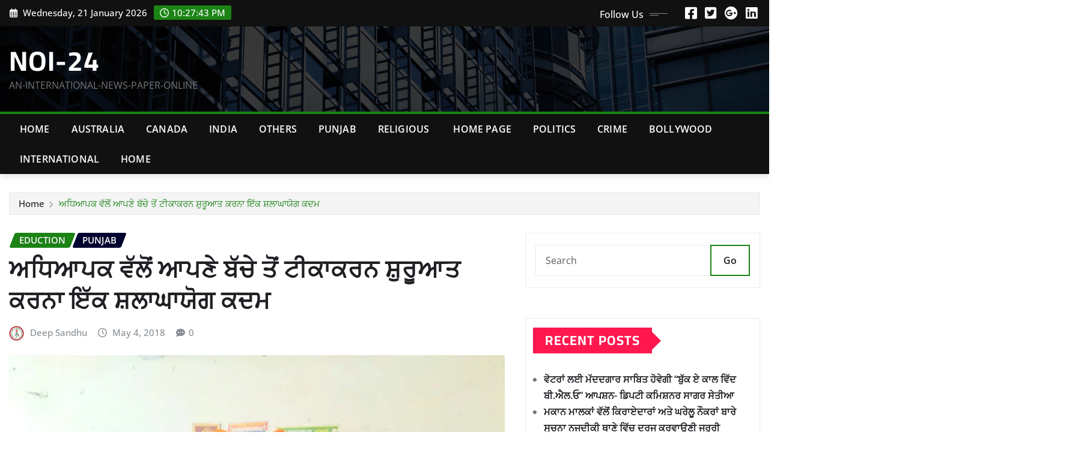

--- FILE ---
content_type: text/html; charset=UTF-8
request_url: https://noi24.com/2018/05/04/__trashed/
body_size: 15891
content:
<!DOCTYPE html>
<html lang="en-US">
<head>	
	<meta charset="UTF-8">
    <meta name="viewport" content="width=device-width, initial-scale=1">
    <meta http-equiv="x-ua-compatible" content="ie=edge">
	
		<link rel="pingback" href="https://noi24.com/xmlrpc.php">
	
	<meta name='robots' content='index, follow, max-image-preview:large, max-snippet:-1, max-video-preview:-1' />
	<style>img:is([sizes="auto" i], [sizes^="auto," i]) { contain-intrinsic-size: 3000px 1500px }</style>
	
	<!-- This site is optimized with the Yoast SEO plugin v26.0 - https://yoast.com/wordpress/plugins/seo/ -->
	<title>ਅਧਿਆਪਕ ਵੱਲੋਂ ਆਪਣੇ ਬੱਚੇ ਤੋਂ ਟੀਕਾਕਰਨ ਸ਼ੁਰੂਆਤ ਕਰਨਾ ਇੱਕ ਸ਼ਲਾਘਾਯੋਗ ਕਦਮ - NOI-24</title>
	<link rel="canonical" href="https://noi24.com/2018/05/04/__trashed/" />
	<meta property="og:locale" content="en_US" />
	<meta property="og:type" content="article" />
	<meta property="og:title" content="ਅਧਿਆਪਕ ਵੱਲੋਂ ਆਪਣੇ ਬੱਚੇ ਤੋਂ ਟੀਕਾਕਰਨ ਸ਼ੁਰੂਆਤ ਕਰਨਾ ਇੱਕ ਸ਼ਲਾਘਾਯੋਗ ਕਦਮ - NOI-24" />
	<meta property="og:description" content="ਟੀਕੇ ਪ੍ਰਤੀ ਮਾਪਿਆਂ ਦੇ ਭਰਮ-ਭੁਲੇਖੇ ਦੂਰ ਕਰਨ ਲਈ ਸਕੂਲ ਅਧਿਆਪਕ ਨੇ ਆਪਣੇ ਬੱਚੇ ਤੋਂ ਕੀਤੀ ਟੀਕਾਕਰਨ ਦੀ ਸ਼ੁਰੂਆਤ ਅਧਿਆਪਕ ਦੇ ਇਸ ਪਹਿਲ ਕਦਮੀ ਦੀ ਇਲਾਕੇ ਵਿੱਚ ਪ੍ਰਸ਼ੰਸਾ ਰੂਪਨਗਰ 4 ਮਈ ( noi24.com ) ਪੰਜਾਬ ਭਰ ਵਿੱਚ ਸ਼ੋਸ਼ਲ ਮੀਡੀਆ ਤੇ ਟੀਕਾਕਰਨ ਸਬੰਧੀ ਕਈ ਕਿਸਮ ਦੀਆਂ ਅਫਵਾਹਾਂ ਫੈਲਾਈਆਂ ਜਾਂ ਰਹੀਆ ਹਨ । ਜਿਸ ਕਾਰਨ ਮਾਪਿਆਂ ਵਿੱਚ ਟੀਕੇ ਨੂੰ [&hellip;]" />
	<meta property="og:url" content="https://noi24.com/2018/05/04/__trashed/" />
	<meta property="og:site_name" content="NOI-24" />
	<meta property="article:published_time" content="2018-05-04T15:18:06+00:00" />
	<meta property="article:modified_time" content="2018-05-04T15:19:07+00:00" />
	<meta property="og:image" content="https://i1.wp.com/www.noi24.com/wp-content/uploads/2018/05/IMG-20180504-WA0007.jpg?fit=1040%2C780&ssl=1" />
	<meta property="og:image:width" content="1040" />
	<meta property="og:image:height" content="780" />
	<meta property="og:image:type" content="image/jpeg" />
	<meta name="author" content="Deep Sandhu" />
	<meta name="twitter:card" content="summary_large_image" />
	<meta name="twitter:label1" content="Written by" />
	<meta name="twitter:data1" content="Deep Sandhu" />
	<script type="application/ld+json" class="yoast-schema-graph">{"@context":"https://schema.org","@graph":[{"@type":"Article","@id":"https://noi24.com/2018/05/04/__trashed/#article","isPartOf":{"@id":"https://noi24.com/2018/05/04/__trashed/"},"author":{"name":"Deep Sandhu","@id":"https://noi24.com/#/schema/person/7a30e5cef9c0a3ab056557f1cf21c9f1"},"headline":"ਅਧਿਆਪਕ ਵੱਲੋਂ ਆਪਣੇ ਬੱਚੇ ਤੋਂ ਟੀਕਾਕਰਨ ਸ਼ੁਰੂਆਤ ਕਰਨਾ ਇੱਕ ਸ਼ਲਾਘਾਯੋਗ ਕਦਮ","datePublished":"2018-05-04T15:18:06+00:00","dateModified":"2018-05-04T15:19:07+00:00","mainEntityOfPage":{"@id":"https://noi24.com/2018/05/04/__trashed/"},"wordCount":4,"commentCount":0,"publisher":{"@id":"https://noi24.com/#/schema/person/0d649f1d645be9274077f4166e52615b"},"image":{"@id":"https://noi24.com/2018/05/04/__trashed/#primaryimage"},"thumbnailUrl":"https://noi24.com/wp-content/uploads/2018/05/IMG-20180504-WA0007.jpg","articleSection":["eduction","PUNJAB"],"inLanguage":"en-US","potentialAction":[{"@type":"CommentAction","name":"Comment","target":["https://noi24.com/2018/05/04/__trashed/#respond"]}]},{"@type":"WebPage","@id":"https://noi24.com/2018/05/04/__trashed/","url":"https://noi24.com/2018/05/04/__trashed/","name":"ਅਧਿਆਪਕ ਵੱਲੋਂ ਆਪਣੇ ਬੱਚੇ ਤੋਂ ਟੀਕਾਕਰਨ ਸ਼ੁਰੂਆਤ ਕਰਨਾ ਇੱਕ ਸ਼ਲਾਘਾਯੋਗ ਕਦਮ - NOI-24","isPartOf":{"@id":"https://noi24.com/#website"},"primaryImageOfPage":{"@id":"https://noi24.com/2018/05/04/__trashed/#primaryimage"},"image":{"@id":"https://noi24.com/2018/05/04/__trashed/#primaryimage"},"thumbnailUrl":"https://noi24.com/wp-content/uploads/2018/05/IMG-20180504-WA0007.jpg","datePublished":"2018-05-04T15:18:06+00:00","dateModified":"2018-05-04T15:19:07+00:00","breadcrumb":{"@id":"https://noi24.com/2018/05/04/__trashed/#breadcrumb"},"inLanguage":"en-US","potentialAction":[{"@type":"ReadAction","target":["https://noi24.com/2018/05/04/__trashed/"]}]},{"@type":"ImageObject","inLanguage":"en-US","@id":"https://noi24.com/2018/05/04/__trashed/#primaryimage","url":"https://noi24.com/wp-content/uploads/2018/05/IMG-20180504-WA0007.jpg","contentUrl":"https://noi24.com/wp-content/uploads/2018/05/IMG-20180504-WA0007.jpg","width":1040,"height":780},{"@type":"BreadcrumbList","@id":"https://noi24.com/2018/05/04/__trashed/#breadcrumb","itemListElement":[{"@type":"ListItem","position":1,"name":"Home","item":"https://noi24.com/"},{"@type":"ListItem","position":2,"name":"ਅਧਿਆਪਕ ਵੱਲੋਂ ਆਪਣੇ ਬੱਚੇ ਤੋਂ ਟੀਕਾਕਰਨ ਸ਼ੁਰੂਆਤ ਕਰਨਾ ਇੱਕ ਸ਼ਲਾਘਾਯੋਗ ਕਦਮ"}]},{"@type":"WebSite","@id":"https://noi24.com/#website","url":"https://noi24.com/","name":"NOI-24","description":"AN-INTERNATIONAL-NEWS-PAPER-ONLINE","publisher":{"@id":"https://noi24.com/#/schema/person/0d649f1d645be9274077f4166e52615b"},"potentialAction":[{"@type":"SearchAction","target":{"@type":"EntryPoint","urlTemplate":"https://noi24.com/?s={search_term_string}"},"query-input":{"@type":"PropertyValueSpecification","valueRequired":true,"valueName":"search_term_string"}}],"inLanguage":"en-US"},{"@type":["Person","Organization"],"@id":"https://noi24.com/#/schema/person/0d649f1d645be9274077f4166e52615b","name":"Manpreet","image":{"@type":"ImageObject","inLanguage":"en-US","@id":"https://noi24.com/#/schema/person/image/","url":"https://secure.gravatar.com/avatar/3456e4435d9bede87ec143867391e0b40bb5fa1ee23fbca5edb3e153fc11ce62?s=96&d=mm&r=g","contentUrl":"https://secure.gravatar.com/avatar/3456e4435d9bede87ec143867391e0b40bb5fa1ee23fbca5edb3e153fc11ce62?s=96&d=mm&r=g","caption":"Manpreet"},"logo":{"@id":"https://noi24.com/#/schema/person/image/"}},{"@type":"Person","@id":"https://noi24.com/#/schema/person/7a30e5cef9c0a3ab056557f1cf21c9f1","name":"Deep Sandhu","image":{"@type":"ImageObject","inLanguage":"en-US","@id":"https://noi24.com/#/schema/person/image/","url":"https://secure.gravatar.com/avatar/048452e225efd51b3b09bc79ab353739080fec7b8aeb9e5306c471814a5e269c?s=96&d=mm&r=g","contentUrl":"https://secure.gravatar.com/avatar/048452e225efd51b3b09bc79ab353739080fec7b8aeb9e5306c471814a5e269c?s=96&d=mm&r=g","caption":"Deep Sandhu"},"sameAs":["http://Zindabaad"],"url":"https://noi24.com/author/deepsandhu/"}]}</script>
	<!-- / Yoast SEO plugin. -->


<link rel="alternate" type="application/rss+xml" title="NOI-24 &raquo; Feed" href="https://noi24.com/feed/" />
<link rel="alternate" type="application/rss+xml" title="NOI-24 &raquo; Comments Feed" href="https://noi24.com/comments/feed/" />
<link rel="alternate" type="application/rss+xml" title="NOI-24 &raquo; ਅਧਿਆਪਕ ਵੱਲੋਂ ਆਪਣੇ ਬੱਚੇ ਤੋਂ ਟੀਕਾਕਰਨ ਸ਼ੁਰੂਆਤ ਕਰਨਾ ਇੱਕ ਸ਼ਲਾਘਾਯੋਗ ਕਦਮ Comments Feed" href="https://noi24.com/2018/05/04/__trashed/feed/" />
<script type="text/javascript">
/* <![CDATA[ */
window._wpemojiSettings = {"baseUrl":"https:\/\/s.w.org\/images\/core\/emoji\/16.0.1\/72x72\/","ext":".png","svgUrl":"https:\/\/s.w.org\/images\/core\/emoji\/16.0.1\/svg\/","svgExt":".svg","source":{"concatemoji":"https:\/\/noi24.com\/wp-includes\/js\/wp-emoji-release.min.js?ver=6.8.3"}};
/*! This file is auto-generated */
!function(s,n){var o,i,e;function c(e){try{var t={supportTests:e,timestamp:(new Date).valueOf()};sessionStorage.setItem(o,JSON.stringify(t))}catch(e){}}function p(e,t,n){e.clearRect(0,0,e.canvas.width,e.canvas.height),e.fillText(t,0,0);var t=new Uint32Array(e.getImageData(0,0,e.canvas.width,e.canvas.height).data),a=(e.clearRect(0,0,e.canvas.width,e.canvas.height),e.fillText(n,0,0),new Uint32Array(e.getImageData(0,0,e.canvas.width,e.canvas.height).data));return t.every(function(e,t){return e===a[t]})}function u(e,t){e.clearRect(0,0,e.canvas.width,e.canvas.height),e.fillText(t,0,0);for(var n=e.getImageData(16,16,1,1),a=0;a<n.data.length;a++)if(0!==n.data[a])return!1;return!0}function f(e,t,n,a){switch(t){case"flag":return n(e,"\ud83c\udff3\ufe0f\u200d\u26a7\ufe0f","\ud83c\udff3\ufe0f\u200b\u26a7\ufe0f")?!1:!n(e,"\ud83c\udde8\ud83c\uddf6","\ud83c\udde8\u200b\ud83c\uddf6")&&!n(e,"\ud83c\udff4\udb40\udc67\udb40\udc62\udb40\udc65\udb40\udc6e\udb40\udc67\udb40\udc7f","\ud83c\udff4\u200b\udb40\udc67\u200b\udb40\udc62\u200b\udb40\udc65\u200b\udb40\udc6e\u200b\udb40\udc67\u200b\udb40\udc7f");case"emoji":return!a(e,"\ud83e\udedf")}return!1}function g(e,t,n,a){var r="undefined"!=typeof WorkerGlobalScope&&self instanceof WorkerGlobalScope?new OffscreenCanvas(300,150):s.createElement("canvas"),o=r.getContext("2d",{willReadFrequently:!0}),i=(o.textBaseline="top",o.font="600 32px Arial",{});return e.forEach(function(e){i[e]=t(o,e,n,a)}),i}function t(e){var t=s.createElement("script");t.src=e,t.defer=!0,s.head.appendChild(t)}"undefined"!=typeof Promise&&(o="wpEmojiSettingsSupports",i=["flag","emoji"],n.supports={everything:!0,everythingExceptFlag:!0},e=new Promise(function(e){s.addEventListener("DOMContentLoaded",e,{once:!0})}),new Promise(function(t){var n=function(){try{var e=JSON.parse(sessionStorage.getItem(o));if("object"==typeof e&&"number"==typeof e.timestamp&&(new Date).valueOf()<e.timestamp+604800&&"object"==typeof e.supportTests)return e.supportTests}catch(e){}return null}();if(!n){if("undefined"!=typeof Worker&&"undefined"!=typeof OffscreenCanvas&&"undefined"!=typeof URL&&URL.createObjectURL&&"undefined"!=typeof Blob)try{var e="postMessage("+g.toString()+"("+[JSON.stringify(i),f.toString(),p.toString(),u.toString()].join(",")+"));",a=new Blob([e],{type:"text/javascript"}),r=new Worker(URL.createObjectURL(a),{name:"wpTestEmojiSupports"});return void(r.onmessage=function(e){c(n=e.data),r.terminate(),t(n)})}catch(e){}c(n=g(i,f,p,u))}t(n)}).then(function(e){for(var t in e)n.supports[t]=e[t],n.supports.everything=n.supports.everything&&n.supports[t],"flag"!==t&&(n.supports.everythingExceptFlag=n.supports.everythingExceptFlag&&n.supports[t]);n.supports.everythingExceptFlag=n.supports.everythingExceptFlag&&!n.supports.flag,n.DOMReady=!1,n.readyCallback=function(){n.DOMReady=!0}}).then(function(){return e}).then(function(){var e;n.supports.everything||(n.readyCallback(),(e=n.source||{}).concatemoji?t(e.concatemoji):e.wpemoji&&e.twemoji&&(t(e.twemoji),t(e.wpemoji)))}))}((window,document),window._wpemojiSettings);
/* ]]> */
</script>
<link rel='stylesheet' id='newsexo-theme-fonts-css' href='https://noi24.com/wp-content/fonts/7e08a6a2991df71d98d10c0adeb8c8b6.css?ver=20201110' type='text/css' media='all' />
<style id='wp-emoji-styles-inline-css' type='text/css'>

	img.wp-smiley, img.emoji {
		display: inline !important;
		border: none !important;
		box-shadow: none !important;
		height: 1em !important;
		width: 1em !important;
		margin: 0 0.07em !important;
		vertical-align: -0.1em !important;
		background: none !important;
		padding: 0 !important;
	}
</style>
<link rel='stylesheet' id='wp-block-library-css' href='https://noi24.com/wp-includes/css/dist/block-library/style.min.css?ver=6.8.3' type='text/css' media='all' />
<style id='classic-theme-styles-inline-css' type='text/css'>
/*! This file is auto-generated */
.wp-block-button__link{color:#fff;background-color:#32373c;border-radius:9999px;box-shadow:none;text-decoration:none;padding:calc(.667em + 2px) calc(1.333em + 2px);font-size:1.125em}.wp-block-file__button{background:#32373c;color:#fff;text-decoration:none}
</style>
<style id='global-styles-inline-css' type='text/css'>
:root{--wp--preset--aspect-ratio--square: 1;--wp--preset--aspect-ratio--4-3: 4/3;--wp--preset--aspect-ratio--3-4: 3/4;--wp--preset--aspect-ratio--3-2: 3/2;--wp--preset--aspect-ratio--2-3: 2/3;--wp--preset--aspect-ratio--16-9: 16/9;--wp--preset--aspect-ratio--9-16: 9/16;--wp--preset--color--black: #000000;--wp--preset--color--cyan-bluish-gray: #abb8c3;--wp--preset--color--white: #ffffff;--wp--preset--color--pale-pink: #f78da7;--wp--preset--color--vivid-red: #cf2e2e;--wp--preset--color--luminous-vivid-orange: #ff6900;--wp--preset--color--luminous-vivid-amber: #fcb900;--wp--preset--color--light-green-cyan: #7bdcb5;--wp--preset--color--vivid-green-cyan: #00d084;--wp--preset--color--pale-cyan-blue: #8ed1fc;--wp--preset--color--vivid-cyan-blue: #0693e3;--wp--preset--color--vivid-purple: #9b51e0;--wp--preset--gradient--vivid-cyan-blue-to-vivid-purple: linear-gradient(135deg,rgba(6,147,227,1) 0%,rgb(155,81,224) 100%);--wp--preset--gradient--light-green-cyan-to-vivid-green-cyan: linear-gradient(135deg,rgb(122,220,180) 0%,rgb(0,208,130) 100%);--wp--preset--gradient--luminous-vivid-amber-to-luminous-vivid-orange: linear-gradient(135deg,rgba(252,185,0,1) 0%,rgba(255,105,0,1) 100%);--wp--preset--gradient--luminous-vivid-orange-to-vivid-red: linear-gradient(135deg,rgba(255,105,0,1) 0%,rgb(207,46,46) 100%);--wp--preset--gradient--very-light-gray-to-cyan-bluish-gray: linear-gradient(135deg,rgb(238,238,238) 0%,rgb(169,184,195) 100%);--wp--preset--gradient--cool-to-warm-spectrum: linear-gradient(135deg,rgb(74,234,220) 0%,rgb(151,120,209) 20%,rgb(207,42,186) 40%,rgb(238,44,130) 60%,rgb(251,105,98) 80%,rgb(254,248,76) 100%);--wp--preset--gradient--blush-light-purple: linear-gradient(135deg,rgb(255,206,236) 0%,rgb(152,150,240) 100%);--wp--preset--gradient--blush-bordeaux: linear-gradient(135deg,rgb(254,205,165) 0%,rgb(254,45,45) 50%,rgb(107,0,62) 100%);--wp--preset--gradient--luminous-dusk: linear-gradient(135deg,rgb(255,203,112) 0%,rgb(199,81,192) 50%,rgb(65,88,208) 100%);--wp--preset--gradient--pale-ocean: linear-gradient(135deg,rgb(255,245,203) 0%,rgb(182,227,212) 50%,rgb(51,167,181) 100%);--wp--preset--gradient--electric-grass: linear-gradient(135deg,rgb(202,248,128) 0%,rgb(113,206,126) 100%);--wp--preset--gradient--midnight: linear-gradient(135deg,rgb(2,3,129) 0%,rgb(40,116,252) 100%);--wp--preset--font-size--small: 13px;--wp--preset--font-size--medium: 20px;--wp--preset--font-size--large: 36px;--wp--preset--font-size--x-large: 42px;--wp--preset--spacing--20: 0.44rem;--wp--preset--spacing--30: 0.67rem;--wp--preset--spacing--40: 1rem;--wp--preset--spacing--50: 1.5rem;--wp--preset--spacing--60: 2.25rem;--wp--preset--spacing--70: 3.38rem;--wp--preset--spacing--80: 5.06rem;--wp--preset--shadow--natural: 6px 6px 9px rgba(0, 0, 0, 0.2);--wp--preset--shadow--deep: 12px 12px 50px rgba(0, 0, 0, 0.4);--wp--preset--shadow--sharp: 6px 6px 0px rgba(0, 0, 0, 0.2);--wp--preset--shadow--outlined: 6px 6px 0px -3px rgba(255, 255, 255, 1), 6px 6px rgba(0, 0, 0, 1);--wp--preset--shadow--crisp: 6px 6px 0px rgba(0, 0, 0, 1);}:where(.is-layout-flex){gap: 0.5em;}:where(.is-layout-grid){gap: 0.5em;}body .is-layout-flex{display: flex;}.is-layout-flex{flex-wrap: wrap;align-items: center;}.is-layout-flex > :is(*, div){margin: 0;}body .is-layout-grid{display: grid;}.is-layout-grid > :is(*, div){margin: 0;}:where(.wp-block-columns.is-layout-flex){gap: 2em;}:where(.wp-block-columns.is-layout-grid){gap: 2em;}:where(.wp-block-post-template.is-layout-flex){gap: 1.25em;}:where(.wp-block-post-template.is-layout-grid){gap: 1.25em;}.has-black-color{color: var(--wp--preset--color--black) !important;}.has-cyan-bluish-gray-color{color: var(--wp--preset--color--cyan-bluish-gray) !important;}.has-white-color{color: var(--wp--preset--color--white) !important;}.has-pale-pink-color{color: var(--wp--preset--color--pale-pink) !important;}.has-vivid-red-color{color: var(--wp--preset--color--vivid-red) !important;}.has-luminous-vivid-orange-color{color: var(--wp--preset--color--luminous-vivid-orange) !important;}.has-luminous-vivid-amber-color{color: var(--wp--preset--color--luminous-vivid-amber) !important;}.has-light-green-cyan-color{color: var(--wp--preset--color--light-green-cyan) !important;}.has-vivid-green-cyan-color{color: var(--wp--preset--color--vivid-green-cyan) !important;}.has-pale-cyan-blue-color{color: var(--wp--preset--color--pale-cyan-blue) !important;}.has-vivid-cyan-blue-color{color: var(--wp--preset--color--vivid-cyan-blue) !important;}.has-vivid-purple-color{color: var(--wp--preset--color--vivid-purple) !important;}.has-black-background-color{background-color: var(--wp--preset--color--black) !important;}.has-cyan-bluish-gray-background-color{background-color: var(--wp--preset--color--cyan-bluish-gray) !important;}.has-white-background-color{background-color: var(--wp--preset--color--white) !important;}.has-pale-pink-background-color{background-color: var(--wp--preset--color--pale-pink) !important;}.has-vivid-red-background-color{background-color: var(--wp--preset--color--vivid-red) !important;}.has-luminous-vivid-orange-background-color{background-color: var(--wp--preset--color--luminous-vivid-orange) !important;}.has-luminous-vivid-amber-background-color{background-color: var(--wp--preset--color--luminous-vivid-amber) !important;}.has-light-green-cyan-background-color{background-color: var(--wp--preset--color--light-green-cyan) !important;}.has-vivid-green-cyan-background-color{background-color: var(--wp--preset--color--vivid-green-cyan) !important;}.has-pale-cyan-blue-background-color{background-color: var(--wp--preset--color--pale-cyan-blue) !important;}.has-vivid-cyan-blue-background-color{background-color: var(--wp--preset--color--vivid-cyan-blue) !important;}.has-vivid-purple-background-color{background-color: var(--wp--preset--color--vivid-purple) !important;}.has-black-border-color{border-color: var(--wp--preset--color--black) !important;}.has-cyan-bluish-gray-border-color{border-color: var(--wp--preset--color--cyan-bluish-gray) !important;}.has-white-border-color{border-color: var(--wp--preset--color--white) !important;}.has-pale-pink-border-color{border-color: var(--wp--preset--color--pale-pink) !important;}.has-vivid-red-border-color{border-color: var(--wp--preset--color--vivid-red) !important;}.has-luminous-vivid-orange-border-color{border-color: var(--wp--preset--color--luminous-vivid-orange) !important;}.has-luminous-vivid-amber-border-color{border-color: var(--wp--preset--color--luminous-vivid-amber) !important;}.has-light-green-cyan-border-color{border-color: var(--wp--preset--color--light-green-cyan) !important;}.has-vivid-green-cyan-border-color{border-color: var(--wp--preset--color--vivid-green-cyan) !important;}.has-pale-cyan-blue-border-color{border-color: var(--wp--preset--color--pale-cyan-blue) !important;}.has-vivid-cyan-blue-border-color{border-color: var(--wp--preset--color--vivid-cyan-blue) !important;}.has-vivid-purple-border-color{border-color: var(--wp--preset--color--vivid-purple) !important;}.has-vivid-cyan-blue-to-vivid-purple-gradient-background{background: var(--wp--preset--gradient--vivid-cyan-blue-to-vivid-purple) !important;}.has-light-green-cyan-to-vivid-green-cyan-gradient-background{background: var(--wp--preset--gradient--light-green-cyan-to-vivid-green-cyan) !important;}.has-luminous-vivid-amber-to-luminous-vivid-orange-gradient-background{background: var(--wp--preset--gradient--luminous-vivid-amber-to-luminous-vivid-orange) !important;}.has-luminous-vivid-orange-to-vivid-red-gradient-background{background: var(--wp--preset--gradient--luminous-vivid-orange-to-vivid-red) !important;}.has-very-light-gray-to-cyan-bluish-gray-gradient-background{background: var(--wp--preset--gradient--very-light-gray-to-cyan-bluish-gray) !important;}.has-cool-to-warm-spectrum-gradient-background{background: var(--wp--preset--gradient--cool-to-warm-spectrum) !important;}.has-blush-light-purple-gradient-background{background: var(--wp--preset--gradient--blush-light-purple) !important;}.has-blush-bordeaux-gradient-background{background: var(--wp--preset--gradient--blush-bordeaux) !important;}.has-luminous-dusk-gradient-background{background: var(--wp--preset--gradient--luminous-dusk) !important;}.has-pale-ocean-gradient-background{background: var(--wp--preset--gradient--pale-ocean) !important;}.has-electric-grass-gradient-background{background: var(--wp--preset--gradient--electric-grass) !important;}.has-midnight-gradient-background{background: var(--wp--preset--gradient--midnight) !important;}.has-small-font-size{font-size: var(--wp--preset--font-size--small) !important;}.has-medium-font-size{font-size: var(--wp--preset--font-size--medium) !important;}.has-large-font-size{font-size: var(--wp--preset--font-size--large) !important;}.has-x-large-font-size{font-size: var(--wp--preset--font-size--x-large) !important;}
:where(.wp-block-post-template.is-layout-flex){gap: 1.25em;}:where(.wp-block-post-template.is-layout-grid){gap: 1.25em;}
:where(.wp-block-columns.is-layout-flex){gap: 2em;}:where(.wp-block-columns.is-layout-grid){gap: 2em;}
:root :where(.wp-block-pullquote){font-size: 1.5em;line-height: 1.6;}
</style>
<link rel='stylesheet' id='bootstrap-css' href='https://noi24.com/wp-content/themes/newsexo/assets/css/bootstrap.css?ver=6.8.3' type='text/css' media='all' />
<link rel='stylesheet' id='font-awesome-min-css' href='https://noi24.com/wp-content/themes/newsexo/assets/css/font-awesome/css/font-awesome.min.css?ver=4.7.0' type='text/css' media='all' />
<link rel='stylesheet' id='newsexo-style-css' href='https://noi24.com/wp-content/themes/irvine-news/style.css?ver=6.8.3' type='text/css' media='all' />
<link rel='stylesheet' id='theme-default-css' href='https://noi24.com/wp-content/themes/newsexo/assets/css/theme-default.css?ver=6.8.3' type='text/css' media='all' />
<link rel='stylesheet' id='newsexo-animate-css-css' href='https://noi24.com/wp-content/themes/newsexo/assets/css/animate.css?ver=6.8.3' type='text/css' media='all' />
<link rel='stylesheet' id='owl.carousel-css-css' href='https://noi24.com/wp-content/themes/newsexo/assets/css/owl.carousel.css?ver=6.8.3' type='text/css' media='all' />
<link rel='stylesheet' id='bootstrap-smartmenus-css-css' href='https://noi24.com/wp-content/themes/newsexo/assets/css/jquery.smartmenus.bootstrap-4.css?ver=6.8.3' type='text/css' media='all' />
<link rel='stylesheet' id='irvine-news-parent-style-css' href='https://noi24.com/wp-content/themes/newsexo/style.css?ver=6.8.3' type='text/css' media='all' />
<link rel='stylesheet' id='irvine-news-child-style-css' href='https://noi24.com/wp-content/themes/irvine-news/style.css?ver=6.8.3' type='text/css' media='all' />
<link rel='stylesheet' id='irvine-news-default-css-css' href='https://noi24.com/wp-content/themes/irvine-news/assets/css/theme-default.css?ver=6.8.3' type='text/css' media='all' />
<link rel='stylesheet' id='irvine-news-bootstrap-smartmenus-css-css' href='https://noi24.com/wp-content/themes/irvine-news/assets/css/jquery.smartmenus.bootstrap-4.css?ver=6.8.3' type='text/css' media='all' />
<script type="text/javascript" src="https://noi24.com/wp-includes/js/jquery/jquery.min.js?ver=3.7.1" id="jquery-core-js"></script>
<script type="text/javascript" src="https://noi24.com/wp-includes/js/jquery/jquery-migrate.min.js?ver=3.4.1" id="jquery-migrate-js"></script>
<script type="text/javascript" src="https://noi24.com/wp-content/themes/newsexo/assets/js/bootstrap.js?ver=6.8.3" id="bootstrap-js-js"></script>
<script type="text/javascript" src="https://noi24.com/wp-content/themes/newsexo/assets/js/bootstrap.bundle.min.js?ver=6.8.3" id="bootstrap.bundle.min-js"></script>
<script type="text/javascript" src="https://noi24.com/wp-content/themes/newsexo/assets/js/smartmenus/jquery.smartmenus.js?ver=6.8.3" id="newsexo-smartmenus-js-js"></script>
<script type="text/javascript" src="https://noi24.com/wp-content/themes/newsexo/assets/js/custom.js?ver=6.8.3" id="newsexo-custom-js-js"></script>
<script type="text/javascript" src="https://noi24.com/wp-content/themes/newsexo/assets/js/smartmenus/bootstrap-smartmenus.js?ver=6.8.3" id="bootstrap-smartmenus-js-js"></script>
<script type="text/javascript" src="https://noi24.com/wp-content/themes/newsexo/assets/js/owl.carousel.min.js?ver=6.8.3" id="owl-carousel-js-js"></script>
<script type="text/javascript" src="https://noi24.com/wp-content/themes/newsexo/assets/js/animation/animate.js?ver=6.8.3" id="animate-js-js"></script>
<script type="text/javascript" src="https://noi24.com/wp-content/themes/newsexo/assets/js/wow.js?ver=6.8.3" id="wow-js-js"></script>
<link rel="https://api.w.org/" href="https://noi24.com/wp-json/" /><link rel="alternate" title="JSON" type="application/json" href="https://noi24.com/wp-json/wp/v2/posts/3157" /><link rel="EditURI" type="application/rsd+xml" title="RSD" href="https://noi24.com/xmlrpc.php?rsd" />
<meta name="generator" content="WordPress 6.8.3" />
<link rel='shortlink' href='https://noi24.com/?p=3157' />
<link rel="alternate" title="oEmbed (JSON)" type="application/json+oembed" href="https://noi24.com/wp-json/oembed/1.0/embed?url=https%3A%2F%2Fnoi24.com%2F2018%2F05%2F04%2F__trashed%2F" />
<link rel="alternate" title="oEmbed (XML)" type="text/xml+oembed" href="https://noi24.com/wp-json/oembed/1.0/embed?url=https%3A%2F%2Fnoi24.com%2F2018%2F05%2F04%2F__trashed%2F&#038;format=xml" />
<script async src="https://pagead2.googlesyndication.com/pagead/js/adsbygoogle.js?client=ca-pub-5190564919452396"      crossorigin="anonymous"></script><style type="text/css">

/*------------------- Body ---------------------*/



/*------------------- H1---------------------*/

    h1 { font-family: Cairo; } 

/*------------------- H2---------------------*/

    h2{ font-family: Cairo; } 

/*------------------- H3---------------------*/

    h3 { font-family: Cairo; }

/*------------------- H4---------------------*/

    h4 { font-family: Cairo; }

/*------------------- H5---------------------*/

    h5 { font-family: Cairo; }

/*------------------- H6---------------------*/

    h6 { font-family: Cairo; }

</style>
<link rel="icon" href="https://noi24.com/wp-content/uploads/2020/08/cropped-noi24-main-logo-square-size-1-1-32x32.png" sizes="32x32" />
<link rel="icon" href="https://noi24.com/wp-content/uploads/2020/08/cropped-noi24-main-logo-square-size-1-1-192x192.png" sizes="192x192" />
<link rel="apple-touch-icon" href="https://noi24.com/wp-content/uploads/2020/08/cropped-noi24-main-logo-square-size-1-1-180x180.png" />
<meta name="msapplication-TileImage" content="https://noi24.com/wp-content/uploads/2020/08/cropped-noi24-main-logo-square-size-1-1-270x270.png" />
</head>
<body class="wp-singular post-template-default single single-post postid-3157 single-format-standard wp-theme-newsexo wp-child-theme-irvine-news theme-wide" >

<a class="screen-reader-text skip-link" href="#content">Skip to content</a>
<div id="wrapper">



	<!--Header Sidebar-->
	<header class="site-header">
		<div class="container-full">
			<div class="row align-self-center">
							<div class="col-lg-6 col-md-6 col-sm-12">
					<aside class="widget"> 
						<ul class="head-contact-info">
							<li><i class="fa-regular fa-calendar-days"></i>
							Wednesday, 21 January 2026							</li>
							<li><span id='newsexo-time' class="newsexo-time">  10:27 pm</span></li>
						</ul>
					</aside>
				</div>
			
						
				<div class="col-lg-6 col-md-6 col-sm-12">
					<aside class="widget">

					<ul class="custom-social-icons">
							
						    <li class="followus">Follow Us						    </li>
					    							
							
					    								<li><a class="fa-square-facebook" href="#"><i class="fa-brands fa-square-facebook"></i></a></li>
								<li><a class="fa-square-twitter" href="#"><i class="fa-brands fa-square-twitter"></i></a></li>
								<li><a class="fa-google-plus" href="#"><i class="fa-brands fa-google-plus"></i></a></li>
								<li><a class="fa-linkedin" href="#"><i class="fa-brands fa-linkedin"></i></a></li>
													</ul>


					</aside>
				</div>
				
			</div>
		</div>
	</header>
	<!--/End of Header Sidebar-->


 
  	<!--Site Branding & Advertisement-->
	<section class="logo-banner logo-banner-overlay">
		<div class="container-full">
			<div class="row">
				<div class="col-lg-4 col-md-12 align-self-center">
						   	<div class="site-branding">
	    <h1 class="site-title"><a href="https://noi24.com/" rel="home">NOI-24</a></h1>
					<p class="site-description">AN-INTERNATIONAL-NEWS-PAPER-ONLINE</p>
			</div>
					</div>

				
			</div>
		</div>
	</section>	
	<!--End of Site Branding & Advertisement-->
    	
	<!-- Navbar -->
	<nav class="navbar navbar-expand-lg navbar-dark header-sticky">
		<div class="container-full">
			<div class="row">
			    <div class="col-lg-12 col-md-12"> 
				
					<button class="navbar-toggler" type="button" data-bs-toggle="collapse" data-bs-target="#navbarSupportedContent" aria-controls="navbarSupportedContent" aria-expanded="false" aria-label="Toggle navigation">
					  <span class="navbar-toggler-icon"></span>
					</button>
					<div id="navbarSupportedContent" class="navbar-collapse collapse">
						<div class="menu-manpreet-container"><ul id="menu-manpreet" class="nav navbar-nav"><li id="menu-item-80" class="menu-item menu-item-type-custom menu-item-object-custom menu-item-home menu-item-80"><a class="nav-link" href="https://noi24.com">HOME</a></li>
<li id="menu-item-54" class="menu-item menu-item-type-taxonomy menu-item-object-category menu-item-54"><a class="nav-link" href="https://noi24.com/australia/">AUSTRALIA</a></li>
<li id="menu-item-55" class="menu-item menu-item-type-taxonomy menu-item-object-category menu-item-55"><a class="nav-link" href="https://noi24.com/canada/">CANADA</a></li>
<li id="menu-item-57" class="menu-item menu-item-type-taxonomy menu-item-object-category menu-item-57"><a class="nav-link" href="https://noi24.com/india/">INDIA</a></li>
<li id="menu-item-58" class="menu-item menu-item-type-taxonomy menu-item-object-category menu-item-58"><a class="nav-link" href="https://noi24.com/others/">OTHERS</a></li>
<li id="menu-item-3964" class="menu-item menu-item-type-taxonomy menu-item-object-category current-post-ancestor current-menu-parent current-post-parent menu-item-3964"><a class="nav-link" href="https://noi24.com/punjab/">PUNJAB</a></li>
<li id="menu-item-3965" class="menu-item menu-item-type-taxonomy menu-item-object-category menu-item-3965"><a class="nav-link" href="https://noi24.com/religious/">religious </a></li>
<li id="menu-item-462" class="menu-item menu-item-type-post_type menu-item-object-page menu-item-462"><a class="nav-link" href="https://noi24.com/home1/">home page</a></li>
<li id="menu-item-3966" class="menu-item menu-item-type-taxonomy menu-item-object-category menu-item-3966"><a class="nav-link" href="https://noi24.com/politics/">politics</a></li>
<li id="menu-item-3967" class="menu-item menu-item-type-taxonomy menu-item-object-category menu-item-3967"><a class="nav-link" href="https://noi24.com/crime/">crime</a></li>
<li id="menu-item-3968" class="menu-item menu-item-type-taxonomy menu-item-object-category menu-item-3968"><a class="nav-link" href="https://noi24.com/bollywood/">Bollywood</a></li>
<li id="menu-item-3969" class="menu-item menu-item-type-taxonomy menu-item-object-category menu-item-3969"><a class="nav-link" href="https://noi24.com/international/">INTERNATIONAL</a></li>
<li id="menu-item-5569" class="menu-item menu-item-type-post_type menu-item-object-page menu-item-home menu-item-5569"><a class="nav-link" href="https://noi24.com/home/">Home</a></li>
</ul></div>					</div>
				</div>
							</div>
		</div>
	</nav>
	<!-- /End of Navbar -->

	<div id="search-popup">
		<button type="button" class="close">×</button>
		<form method="get" id="searchform" class="search-form" action="https://noi24.com/">
			<input type="search" placeholder="Search here" name="s" id="s" />
			<button type="submit" class="btn btn-primary">Search</button>
		</form>
	</div>
	<!-- Theme Breadcrumb Area -->

		<section class="theme-breadcrumb-area">
				<div id="content" class="container-full">
					<div class="row g-lg-3">
						<div class="col-md-12 col-sm-12">						
							<ul class="page-breadcrumb wow animate fadeInUp" data-wow-delay=".3s""><li><a href="https://noi24.com">Home</a></li><li class="active"><a href="https://noi24.com:443/2018/05/04/__trashed/">ਅਧਿਆਪਕ ਵੱਲੋਂ ਆਪਣੇ ਬੱਚੇ ਤੋਂ ਟੀਕਾਕਰਨ ਸ਼ੁਰੂਆਤ ਕਰਨਾ ਇੱਕ ਸ਼ਲਾਘਾਯੋਗ ਕਦਮ</a></li></ul>						</div>
					</div>
				</div>
		</section>
	
<section class="single-news-area">
	<div class="container-full">
		<div class="row ">
				  
            <div class="col-lg-8 col-md-6 col-sm-12">
        			

			<article class="post grid-view-news-area pb-3 wow animate fadeInUp " data-wow-delay=".3s" class="post-3157 post type-post status-publish format-standard has-post-thumbnail hentry category-eduction category-punjab">		
				<div class="entry-meta">
					<span class="cat-links links-space">
						 <a class="links-bg eduction" href="https://noi24.com/eduction/"><span>eduction</span></a> <a class="links-bg punjab" href="https://noi24.com/punjab/"><span>PUNJAB</span></a>				    </span>
				</div>	
				<header class="entry-header">
	            <h2 class="entry-title">ਅਧਿਆਪਕ ਵੱਲੋਂ ਆਪਣੇ ਬੱਚੇ ਤੋਂ ਟੀਕਾਕਰਨ ਸ਼ੁਰੂਆਤ ਕਰਨਾ ਇੱਕ ਸ਼ਲਾਘਾਯੋਗ ਕਦਮ</h2>				</header>		
				<div class="entry-meta align-self-center">
					<span class="author">
					<img alt='' src='https://secure.gravatar.com/avatar/048452e225efd51b3b09bc79ab353739080fec7b8aeb9e5306c471814a5e269c?s=50&#038;d=mm&#038;r=g' srcset='https://secure.gravatar.com/avatar/048452e225efd51b3b09bc79ab353739080fec7b8aeb9e5306c471814a5e269c?s=100&#038;d=mm&#038;r=g 2x' class='img-fluid comment-img avatar-50 photo avatar-default' height='50' width='50' decoding='async'/>					<a href="https://noi24.com/author/deepsandhu/">Deep Sandhu</a>
					</span>					
					<span class="posted-on">
						<i class="fa-regular fa-clock"></i>
			            <a href="https://noi24.com/2018/05/"><time>
						May 4, 2018</time></a>
					</span>
					<span class="comment-links"><i class="fa-solid fa-comment-dots"></i><a href="https://noi24.com/2018/05/04/__trashed/#respond">0</a></span>
				</div>		
				<figure class="post-thumbnail"><img width="1040" height="780" src="https://noi24.com/wp-content/uploads/2018/05/IMG-20180504-WA0007.jpg" class="img-fluid wp-post-image" alt="" decoding="async" fetchpriority="high" /></figure>				<figcaption class="post-content">
					<div class="entry-content">
						<p><strong>ਟੀਕੇ ਪ੍ਰਤੀ ਮਾਪਿਆਂ ਦੇ ਭਰਮ-ਭੁਲੇਖੇ ਦੂਰ ਕਰਨ ਲਈ ਸਕੂਲ ਅਧਿਆਪਕ ਨੇ ਆਪਣੇ ਬੱਚੇ ਤੋਂ ਕੀਤੀ ਟੀਕਾਕਰਨ ਦੀ ਸ਼ੁਰੂਆਤ</strong></p>
<p><img decoding="async" class="alignnone size-full wp-image-3158" src="https://noi24.com/wp-content/uploads/2018/05/IMG-20180504-WA0007.jpg" alt="" width="1040" height="780" /></p>
<p><strong>ਅਧਿਆਪਕ ਦੇ ਇਸ ਪਹਿਲ ਕਦਮੀ ਦੀ ਇਲਾਕੇ ਵਿੱਚ ਪ੍ਰਸ਼ੰਸਾ</strong></p>
<p>ਰੂਪਨਗਰ 4 ਮਈ (<strong> noi24.com </strong>) ਪੰਜਾਬ ਭਰ ਵਿੱਚ ਸ਼ੋਸ਼ਲ ਮੀਡੀਆ ਤੇ ਟੀਕਾਕਰਨ ਸਬੰਧੀ ਕਈ ਕਿਸਮ ਦੀਆਂ ਅਫਵਾਹਾਂ ਫੈਲਾਈਆਂ ਜਾਂ ਰਹੀਆ ਹਨ । ਜਿਸ ਕਾਰਨ ਮਾਪਿਆਂ ਵਿੱਚ ਟੀਕੇ ਨੂੰ ਲੈ ਕੇ ਸਹਿਮ ਦਾ ਮਹੌਲ ਬਣਿਆ ਹੋਇਆ ਹੈ । ਬਹੁਤੇ ਮਾਪਿਆਂ ਵੱਲੋਂ ਆਪਣੇ ਬੱਚਿਆਂ ਨੂੰ ਇਹ ਟੀਕਾ ਲਗਵਾਉਣ ਤੋਂ ਇਨਕਾਰ ਕਰਨ ਦੀਆਂ ਗੱਲਾਂ ਸਾਹਮਣੇ ਆ ਰਹੀਆਂ ਹਨ ।</p>
<p>ਜਿੱਥੇ ਟੀਕੇ ਪ੍ਰਤੀ ਅਫਵਾਹਾਂ ਦਾ ਦੌਰ ਜਾਰੀ ਹੈ ਓਥੇ ਹੀ ਰੂਪਨਗਰ ਜਿਲ੍ਹੇ ਦੇ ਸਰਕਾਰੀ ਐਲੀਮੈਂਟਰੀ ਸਕੂਲ ਰਾਮਪੁਰ ਕਲਾਂ-1 ਦੇ ਅਧਿਆਪਕ ਜਸਵਿੰਦਰ ਸਿੰਘ ਸਿੱਧੂ ਨੇ ਵਿਦਿਆਰਥੀਆਂ ਦੇ ਮਾਤਾ ਪਿਤਾ ਦੇ ਭਰਮ ਭੁਲੇਖੇ ਦੂਰ ਕਰਨ ਲਈ ਟੀਕਾਕਰਨ ਦੀ ਸ਼ੁਰੂਆਤ ਆਪਣੇ ਬੇਟੇ ਜਸਕਰਨ ਸਿੰਘ ਸਿੱਧੂ ਤੋਂ ਕਰਵਾਈ ਗਈ । ਪਿੰਡ ਵਾਸੀਆਂ ਨੇ ਅਧਿਆਪਕ ਦੇ ਇਸ ਕਦਮ ਦੀ ਪ੍ਰਸ਼ੰਸਾ ਕਰਦੇ ਹੋਏ ਕਿਹਾ ਕਿ ਪੰਜਾਬ ਅੰਦਰ ਅਜਿਹੇ ਅਦਰਸ਼ ਅਧਿਆਪਕਾਂ ਦੀ ਘਾਟ ਕਾਰਨ ਹੀ ਅਜਿਹੀਆਂ ਅਫਵਾਹਾਂ ਨੂੰ ਬੜਾਵਾ ਮਿਲਦਾ ਹੈ ।</p>
					</div>	
									</figcaption>
</article><!-- #post-3157 -->

	
<!--Blog Post Author-->
<article class="post-author-area wow animate fadeInUp " data-wow-delay=".3s">
		<figure class="avatar">
			<img alt='' src='https://secure.gravatar.com/avatar/048452e225efd51b3b09bc79ab353739080fec7b8aeb9e5306c471814a5e269c?s=200&#038;d=mm&#038;r=g' srcset='https://secure.gravatar.com/avatar/048452e225efd51b3b09bc79ab353739080fec7b8aeb9e5306c471814a5e269c?s=400&#038;d=mm&#038;r=g 2x' class='img-fluid comment-img avatar-200 photo img-fluid rounded-circle' height='200' width='200' loading='lazy' decoding='async'/>		</figure>
		<figcaption class="author-content">
			<h5 class="author-name"><a href="http://Zindabaad" title="Visit Deep Sandhu&#8217;s website" rel="author external">Deep Sandhu</a></h5>
			<p><b>Website:</b> <a href="http://Zindabaad" target="_blank">http://Zindabaad</a></p>
			<p></p>
					<ul class="custom-social-icons">	
					    								<li><a class="fa-square-facebook" href="#"><i class="fa-brands fa-square-facebook"></i></a></li>
								<li><a class="fa-square-twitter" href="#"><i class="fa-brands fa-square-twitter"></i></a></li>
								<li><a class="fa-google-plus" href="#"><i class="fa-brands fa-google-plus"></i></a></li>
								<li><a class="fa-linkedin" href="#"><i class="fa-brands fa-linkedin"></i></a></li>
								<li><a class="fa-square-instagram" href="#"><i class="fa-brands fa-square-instagram"></i></a></li>
								<li><a class="fa-square-youtube" href="#"><i class="fa-brands fa-square-youtube"></i></a></li>
								<li><a class="fa-skype" href="#"><i class="fa-brands fa-skype"></i></a></li>	
													</ul>
	   </figcaption>
</article>
<!--/Blog Post Author-->
	

<div class="row pb-3 related-posts wow animate fadeInUp" data-wow-delay=".3s">
		<div class="col-12">
			<span class="news-section-title five"><h5 class="f-heading">Related Story</h5></span>
		</div>
							<div class="col-lg-4 col-md-12 col-sm-12">
						<article class="post grid-view-news-area ">	
							<figure class="post-thumbnail"><a href="https://noi24.com/2022/04/20/sunny-kamboz-is-a-successful-musical-artist/"><img width="1365" height="1365" src="https://noi24.com/wp-content/uploads/2022/06/sunny-kamboz-11.jpg" class="img-fluid wp-post-image" alt="Sunny Kamboz is a Successful Musical Artist." decoding="async" loading="lazy" srcset="https://noi24.com/wp-content/uploads/2022/06/sunny-kamboz-11.jpg 1365w, https://noi24.com/wp-content/uploads/2022/06/sunny-kamboz-11-300x300.jpg 300w, https://noi24.com/wp-content/uploads/2022/06/sunny-kamboz-11-1024x1024.jpg 1024w, https://noi24.com/wp-content/uploads/2022/06/sunny-kamboz-11-150x150.jpg 150w, https://noi24.com/wp-content/uploads/2022/06/sunny-kamboz-11-768x768.jpg 768w, https://noi24.com/wp-content/uploads/2022/06/sunny-kamboz-11-696x696.jpg 696w, https://noi24.com/wp-content/uploads/2022/06/sunny-kamboz-11-1068x1068.jpg 1068w" sizes="auto, (max-width: 1365px) 100vw, 1365px" /></a></figure>								
							<figcaption class="post-content">
								<div class="entry-meta">
									<span class="cat-links links-space">
										 <a class="links-bg punjab" href="https://noi24.com/punjab/"><span>PUNJAB</span></a>									</span>
								</div>								
								<header class="entry-header">
									<h5 class="entry-title"><a href="https://noi24.com/2022/04/20/sunny-kamboz-is-a-successful-musical-artist/">Sunny Kamboz is a Successful Musical Artist.</a></h5>
								</header>								
								<div class="entry-meta align-self-center">
									<span class="author">
									<img alt='' src='https://secure.gravatar.com/avatar/3456e4435d9bede87ec143867391e0b40bb5fa1ee23fbca5edb3e153fc11ce62?s=50&#038;d=mm&#038;r=g' srcset='https://secure.gravatar.com/avatar/3456e4435d9bede87ec143867391e0b40bb5fa1ee23fbca5edb3e153fc11ce62?s=100&#038;d=mm&#038;r=g 2x' class='img-fluid comment-img avatar-50 photo avatar-default' height='50' width='50' loading='lazy' decoding='async'/>									<a href="https://noi24.com/author/admin/">Manpreet</a>
									</span>
															
									<span class="posted-on">
										<i class="fa-regular fa-clock"></i>
										<a href="https://noi24.com/2022/04/"><time>
										Apr 20, 2022</time></a>
									</span>
								</div>
							</figcaption>				
						</article>
					</div>
								<div class="col-lg-4 col-md-12 col-sm-12">
						<article class="post grid-view-news-area ">	
							<figure class="post-thumbnail"><a href="https://noi24.com/2021/09/18/congress-high-command-seeks-resignation-from-captain-amarinder-singh/"><img width="1200" height="800" src="https://noi24.com/wp-content/uploads/2021/09/captain-amarinder-singh.jpg" class="img-fluid wp-post-image" alt="captain amarinder singh" decoding="async" loading="lazy" srcset="https://noi24.com/wp-content/uploads/2021/09/captain-amarinder-singh.jpg 1200w, https://noi24.com/wp-content/uploads/2021/09/captain-amarinder-singh-300x200.jpg 300w, https://noi24.com/wp-content/uploads/2021/09/captain-amarinder-singh-1024x683.jpg 1024w, https://noi24.com/wp-content/uploads/2021/09/captain-amarinder-singh-768x512.jpg 768w" sizes="auto, (max-width: 1200px) 100vw, 1200px" /></a></figure>								
							<figcaption class="post-content">
								<div class="entry-meta">
									<span class="cat-links links-space">
										 <a class="links-bg punjab" href="https://noi24.com/punjab/"><span>PUNJAB</span></a>									</span>
								</div>								
								<header class="entry-header">
									<h5 class="entry-title"><a href="https://noi24.com/2021/09/18/congress-high-command-seeks-resignation-from-captain-amarinder-singh/">Congress High Command seeks resignation from Captain Amarinder Singh</a></h5>
								</header>								
								<div class="entry-meta align-self-center">
									<span class="author">
									<img alt='' src='https://secure.gravatar.com/avatar/3456e4435d9bede87ec143867391e0b40bb5fa1ee23fbca5edb3e153fc11ce62?s=50&#038;d=mm&#038;r=g' srcset='https://secure.gravatar.com/avatar/3456e4435d9bede87ec143867391e0b40bb5fa1ee23fbca5edb3e153fc11ce62?s=100&#038;d=mm&#038;r=g 2x' class='img-fluid comment-img avatar-50 photo avatar-default' height='50' width='50' loading='lazy' decoding='async'/>									<a href="https://noi24.com/author/admin/">Manpreet</a>
									</span>
															
									<span class="posted-on">
										<i class="fa-regular fa-clock"></i>
										<a href="https://noi24.com/2021/09/"><time>
										Sep 18, 2021</time></a>
									</span>
								</div>
							</figcaption>				
						</article>
					</div>
								<div class="col-lg-4 col-md-12 col-sm-12">
						<article class="post grid-view-news-area ">	
							<figure class="post-thumbnail"><a href="https://noi24.com/2021/05/16/punjab-cm-asks-cs-to-explore-sputnik-v-procurement-for-18-44-age-group-vaccination/"><img width="1200" height="667" src="https://noi24.com/wp-content/uploads/2021/05/Sputnik-V-2.jpg" class="img-fluid wp-post-image" alt="PUNJAB CM ASKS CS TO EXPLORE SPUTNIK V PROCUREMENT FOR 18-44 AGE GROUP VACCINATION" decoding="async" loading="lazy" srcset="https://noi24.com/wp-content/uploads/2021/05/Sputnik-V-2.jpg 1200w, https://noi24.com/wp-content/uploads/2021/05/Sputnik-V-2-300x167.jpg 300w, https://noi24.com/wp-content/uploads/2021/05/Sputnik-V-2-1024x569.jpg 1024w, https://noi24.com/wp-content/uploads/2021/05/Sputnik-V-2-768x427.jpg 768w" sizes="auto, (max-width: 1200px) 100vw, 1200px" /></a></figure>								
							<figcaption class="post-content">
								<div class="entry-meta">
									<span class="cat-links links-space">
										 <a class="links-bg covid-19" href="https://noi24.com/covid-19/"><span>covid-19</span></a> <a class="links-bg punjab" href="https://noi24.com/punjab/"><span>PUNJAB</span></a>									</span>
								</div>								
								<header class="entry-header">
									<h5 class="entry-title"><a href="https://noi24.com/2021/05/16/punjab-cm-asks-cs-to-explore-sputnik-v-procurement-for-18-44-age-group-vaccination/">PUNJAB CM ASKS CS TO EXPLORE SPUTNIK V PROCUREMENT FOR 18-44 AGE GROUP VACCINATION</a></h5>
								</header>								
								<div class="entry-meta align-self-center">
									<span class="author">
									<img alt='' src='https://secure.gravatar.com/avatar/3456e4435d9bede87ec143867391e0b40bb5fa1ee23fbca5edb3e153fc11ce62?s=50&#038;d=mm&#038;r=g' srcset='https://secure.gravatar.com/avatar/3456e4435d9bede87ec143867391e0b40bb5fa1ee23fbca5edb3e153fc11ce62?s=100&#038;d=mm&#038;r=g 2x' class='img-fluid comment-img avatar-50 photo avatar-default' height='50' width='50' loading='lazy' decoding='async'/>									<a href="https://noi24.com/author/admin/">Manpreet</a>
									</span>
															
									<span class="posted-on">
										<i class="fa-regular fa-clock"></i>
										<a href="https://noi24.com/2021/05/"><time>
										May 16, 2021</time></a>
									</span>
								</div>
							</figcaption>				
						</article>
					</div>
								<div class="col-lg-4 col-md-12 col-sm-12">
						<article class="post grid-view-news-area ">	
							<figure class="post-thumbnail"><a href="https://noi24.com/2021/05/16/all-covid-19-curbs-in-punjab-extended-till-may-31-cm-orders-strict-enforcement/"><img width="1200" height="667" src="https://noi24.com/wp-content/uploads/2021/05/Amarinder-Singh-4.jpg" class="img-fluid wp-post-image" alt="ALL COVID-19 CURBS IN PUNJAB EXTENDED TILL MAY 31, CM ORDERS STRICT ENFORCEMENT" decoding="async" loading="lazy" srcset="https://noi24.com/wp-content/uploads/2021/05/Amarinder-Singh-4.jpg 1200w, https://noi24.com/wp-content/uploads/2021/05/Amarinder-Singh-4-300x167.jpg 300w, https://noi24.com/wp-content/uploads/2021/05/Amarinder-Singh-4-1024x569.jpg 1024w, https://noi24.com/wp-content/uploads/2021/05/Amarinder-Singh-4-768x427.jpg 768w" sizes="auto, (max-width: 1200px) 100vw, 1200px" /></a></figure>								
							<figcaption class="post-content">
								<div class="entry-meta">
									<span class="cat-links links-space">
										 <a class="links-bg covid-19" href="https://noi24.com/covid-19/"><span>covid-19</span></a> <a class="links-bg punjab" href="https://noi24.com/punjab/"><span>PUNJAB</span></a>									</span>
								</div>								
								<header class="entry-header">
									<h5 class="entry-title"><a href="https://noi24.com/2021/05/16/all-covid-19-curbs-in-punjab-extended-till-may-31-cm-orders-strict-enforcement/">ALL COVID-19 CURBS IN PUNJAB EXTENDED TILL MAY 31, CM ORDERS STRICT ENFORCEMENT</a></h5>
								</header>								
								<div class="entry-meta align-self-center">
									<span class="author">
									<img alt='' src='https://secure.gravatar.com/avatar/3456e4435d9bede87ec143867391e0b40bb5fa1ee23fbca5edb3e153fc11ce62?s=50&#038;d=mm&#038;r=g' srcset='https://secure.gravatar.com/avatar/3456e4435d9bede87ec143867391e0b40bb5fa1ee23fbca5edb3e153fc11ce62?s=100&#038;d=mm&#038;r=g 2x' class='img-fluid comment-img avatar-50 photo avatar-default' height='50' width='50' loading='lazy' decoding='async'/>									<a href="https://noi24.com/author/admin/">Manpreet</a>
									</span>
															
									<span class="posted-on">
										<i class="fa-regular fa-clock"></i>
										<a href="https://noi24.com/2021/05/"><time>
										May 16, 2021</time></a>
									</span>
								</div>
							</figcaption>				
						</article>
					</div>
								<div class="col-lg-4 col-md-12 col-sm-12">
						<article class="post grid-view-news-area ">	
							<figure class="post-thumbnail"><a href="https://noi24.com/2020/09/23/punjab-government-extends-deadline-for-applying-for-scholarships/"><img width="969" height="1280" src="https://noi24.com/wp-content/uploads/2020/09/IMG-20200923-WA0089.jpg" class="img-fluid wp-post-image" alt="25 sports stadiums to come up in district Moga" decoding="async" loading="lazy" srcset="https://noi24.com/wp-content/uploads/2020/09/IMG-20200923-WA0089.jpg 969w, https://noi24.com/wp-content/uploads/2020/09/IMG-20200923-WA0089-227x300.jpg 227w, https://noi24.com/wp-content/uploads/2020/09/IMG-20200923-WA0089-775x1024.jpg 775w, https://noi24.com/wp-content/uploads/2020/09/IMG-20200923-WA0089-768x1014.jpg 768w" sizes="auto, (max-width: 969px) 100vw, 969px" /></a></figure>								
							<figcaption class="post-content">
								<div class="entry-meta">
									<span class="cat-links links-space">
										 <a class="links-bg eduction" href="https://noi24.com/eduction/"><span>eduction</span></a> <a class="links-bg moga" href="https://noi24.com/punjab/moga/"><span>Moga</span></a>									</span>
								</div>								
								<header class="entry-header">
									<h5 class="entry-title"><a href="https://noi24.com/2020/09/23/punjab-government-extends-deadline-for-applying-for-scholarships/">Punjab Government extends deadline for applying for scholarships</a></h5>
								</header>								
								<div class="entry-meta align-self-center">
									<span class="author">
									<img alt='' src='https://secure.gravatar.com/avatar/3456e4435d9bede87ec143867391e0b40bb5fa1ee23fbca5edb3e153fc11ce62?s=50&#038;d=mm&#038;r=g' srcset='https://secure.gravatar.com/avatar/3456e4435d9bede87ec143867391e0b40bb5fa1ee23fbca5edb3e153fc11ce62?s=100&#038;d=mm&#038;r=g 2x' class='img-fluid comment-img avatar-50 photo avatar-default' height='50' width='50' loading='lazy' decoding='async'/>									<a href="https://noi24.com/author/admin/">Manpreet</a>
									</span>
															
									<span class="posted-on">
										<i class="fa-regular fa-clock"></i>
										<a href="https://noi24.com/2020/09/"><time>
										Sep 23, 2020</time></a>
									</span>
								</div>
							</figcaption>				
						</article>
					</div>
								<div class="col-lg-4 col-md-12 col-sm-12">
						<article class="post grid-view-news-area ">	
							<figure class="post-thumbnail"><a href="https://noi24.com/2020/07/10/%e0%a4%b8%e0%a5%80-%e0%a4%ac%e0%a5%80-%e0%a4%8f%e0%a4%b8-%e0%a4%b8%e0%a5%80-%e0%a4%b8%e0%a5%8d%e0%a4%95%e0%a5%82%e0%a4%b2-%e0%a4%95%e0%a5%8b%e0%a4%b0%e0%a5%8d%e0%a4%b8%e0%a5%87%e0%a4%9c-%e0%a4%b8/"><img width="788" height="502" src="https://noi24.com/wp-content/uploads/2020/07/Cbse.jpg" class="img-fluid wp-post-image" alt="सी.बी.एस.सी स्कूल कोर्सेज से संघवाद, धर्मनिरपेक्षता के साथ अन्य कई विषय हटाए गए" decoding="async" loading="lazy" srcset="https://noi24.com/wp-content/uploads/2020/07/Cbse.jpg 788w, https://noi24.com/wp-content/uploads/2020/07/Cbse-300x191.jpg 300w, https://noi24.com/wp-content/uploads/2020/07/Cbse-768x489.jpg 768w" sizes="auto, (max-width: 788px) 100vw, 788px" /></a></figure>								
							<figcaption class="post-content">
								<div class="entry-meta">
									<span class="cat-links links-space">
										 <a class="links-bg eduction" href="https://noi24.com/eduction/"><span>eduction</span></a>									</span>
								</div>								
								<header class="entry-header">
									<h5 class="entry-title"><a href="https://noi24.com/2020/07/10/%e0%a4%b8%e0%a5%80-%e0%a4%ac%e0%a5%80-%e0%a4%8f%e0%a4%b8-%e0%a4%b8%e0%a5%80-%e0%a4%b8%e0%a5%8d%e0%a4%95%e0%a5%82%e0%a4%b2-%e0%a4%95%e0%a5%8b%e0%a4%b0%e0%a5%8d%e0%a4%b8%e0%a5%87%e0%a4%9c-%e0%a4%b8/">सी.बी.एस.सी स्कूल कोर्सेज से संघवाद, धर्मनिरपेक्षता के साथ अन्य कई विषय हटाए गए</a></h5>
								</header>								
								<div class="entry-meta align-self-center">
									<span class="author">
									<img alt='' src='https://secure.gravatar.com/avatar/3544cda4c3b5a25f6520e970d87ded2c3c80815e9852bd2d7e8e2403c4efb32e?s=50&#038;d=mm&#038;r=g' srcset='https://secure.gravatar.com/avatar/3544cda4c3b5a25f6520e970d87ded2c3c80815e9852bd2d7e8e2403c4efb32e?s=100&#038;d=mm&#038;r=g 2x' class='img-fluid comment-img avatar-50 photo avatar-default' height='50' width='50' loading='lazy' decoding='async'/>									<a href="https://noi24.com/author/manpreet/">Manpreet Singh</a>
									</span>
															
									<span class="posted-on">
										<i class="fa-regular fa-clock"></i>
										<a href="https://noi24.com/2020/07/"><time>
										Jul 10, 2020</time></a>
									</span>
								</div>
							</figcaption>				
						</article>
					</div>
								<div class="col-lg-4 col-md-12 col-sm-12">
						<article class="post grid-view-news-area ">	
							<figure class="post-thumbnail"><a href="https://noi24.com/2020/07/09/%e0%a4%ae%e0%a4%bf%e0%a4%b6%e0%a4%a8-%e0%a4%ab%e0%a4%a4%e0%a5%87%e0%a4%b9-%e0%a4%95%e0%a5%87-%e0%a4%ac%e0%a4%be%e0%a4%b0%e0%a5%87-%e0%a4%ae%e0%a5%87%e0%a4%82-%e0%a4%9c%e0%a4%be%e0%a4%97%e0%a4%b0/"><img width="1280" height="960" src="https://noi24.com/wp-content/uploads/2020/07/pic1.jpg" class="img-fluid wp-post-image" alt="ਮਿਸ਼ਨ ਫਤਿਹ” ਸਬੰਧੀ ਜਾਗਰੂਕਤਾ ਲਹਿਰ ਫੈਲਾਉਣੀ ਅਤੇ ਜ਼ਿਲਾ ਸਿਖਿਆ ਦਫਤਰ (ਸੈ.ਸਿੱ) ਤਰਨ ਤਾਰਨ ਵਲੋਂ “ਵਿਦਿਆਰਥੀਆਂ ਦੇ ਵੱਧ ਤੋਂ ਵੱਧ ਦਾਖਲੇ ਵਧਾਉਣ" decoding="async" loading="lazy" srcset="https://noi24.com/wp-content/uploads/2020/07/pic1.jpg 1280w, https://noi24.com/wp-content/uploads/2020/07/pic1-300x225.jpg 300w, https://noi24.com/wp-content/uploads/2020/07/pic1-1024x768.jpg 1024w, https://noi24.com/wp-content/uploads/2020/07/pic1-768x576.jpg 768w" sizes="auto, (max-width: 1280px) 100vw, 1280px" /></a></figure>								
							<figcaption class="post-content">
								<div class="entry-meta">
									<span class="cat-links links-space">
										 <a class="links-bg punjab" href="https://noi24.com/punjab/"><span>PUNJAB</span></a> <a class="links-bg uncategorized" href="https://noi24.com/uncategorized/"><span>Uncategorized</span></a>									</span>
								</div>								
								<header class="entry-header">
									<h5 class="entry-title"><a href="https://noi24.com/2020/07/09/%e0%a4%ae%e0%a4%bf%e0%a4%b6%e0%a4%a8-%e0%a4%ab%e0%a4%a4%e0%a5%87%e0%a4%b9-%e0%a4%95%e0%a5%87-%e0%a4%ac%e0%a4%be%e0%a4%b0%e0%a5%87-%e0%a4%ae%e0%a5%87%e0%a4%82-%e0%a4%9c%e0%a4%be%e0%a4%97%e0%a4%b0/">मिशन फतेह के बारे में जागरूकता फैलाना और जिला शिक्षा कार्यालय तरनतारन द्वारा छात्रों का अधिकतम नामांकन बढ़ाना।</a></h5>
								</header>								
								<div class="entry-meta align-self-center">
									<span class="author">
									<img alt='' src='https://secure.gravatar.com/avatar/3456e4435d9bede87ec143867391e0b40bb5fa1ee23fbca5edb3e153fc11ce62?s=50&#038;d=mm&#038;r=g' srcset='https://secure.gravatar.com/avatar/3456e4435d9bede87ec143867391e0b40bb5fa1ee23fbca5edb3e153fc11ce62?s=100&#038;d=mm&#038;r=g 2x' class='img-fluid comment-img avatar-50 photo avatar-default' height='50' width='50' loading='lazy' decoding='async'/>									<a href="https://noi24.com/author/admin/">Manpreet</a>
									</span>
															
									<span class="posted-on">
										<i class="fa-regular fa-clock"></i>
										<a href="https://noi24.com/2020/07/"><time>
										Jul 9, 2020</time></a>
									</span>
								</div>
							</figcaption>				
						</article>
					</div>
								<div class="col-lg-4 col-md-12 col-sm-12">
						<article class="post grid-view-news-area ">	
							<figure class="post-thumbnail"><a href="https://noi24.com/2020/03/26/%e0%a8%95%e0%a8%b0%e0%a8%ab%e0%a8%bf%e0%a8%8a-%e0%a8%a6%e0%a9%8c%e0%a8%b0%e0%a8%be%e0%a8%a8-%e0%a8%b2%e0%a9%8b%e0%a9%9c%e0%a9%8d%e0%a8%b9%e0%a8%b5%e0%a9%b0%e0%a8%a6%e0%a8%be%e0%a8%82-%e0%a8%b2/"><img width="768" height="1024" src="https://noi24.com/wp-content/uploads/2020/03/PHOTO-2020-03-26-16-05-56.jpg" class="img-fluid wp-post-image" alt="" decoding="async" loading="lazy" srcset="https://noi24.com/wp-content/uploads/2020/03/PHOTO-2020-03-26-16-05-56.jpg 768w, https://noi24.com/wp-content/uploads/2020/03/PHOTO-2020-03-26-16-05-56-225x300.jpg 225w" sizes="auto, (max-width: 768px) 100vw, 768px" /></a></figure>								
							<figcaption class="post-content">
								<div class="entry-meta">
									<span class="cat-links links-space">
										 <a class="links-bg india" href="https://noi24.com/india/"><span>INDIA</span></a> <a class="links-bg punjab" href="https://noi24.com/punjab/"><span>PUNJAB</span></a>									</span>
								</div>								
								<header class="entry-header">
									<h5 class="entry-title"><a href="https://noi24.com/2020/03/26/%e0%a8%95%e0%a8%b0%e0%a8%ab%e0%a8%bf%e0%a8%8a-%e0%a8%a6%e0%a9%8c%e0%a8%b0%e0%a8%be%e0%a8%a8-%e0%a8%b2%e0%a9%8b%e0%a9%9c%e0%a9%8d%e0%a8%b9%e0%a8%b5%e0%a9%b0%e0%a8%a6%e0%a8%be%e0%a8%82-%e0%a8%b2/">भदेस थानाध्यक्ष जो कर्फ्यू के दौरान जरूरतमंदों के लिए मसीहा बन गए</a></h5>
								</header>								
								<div class="entry-meta align-self-center">
									<span class="author">
									<img alt='' src='https://secure.gravatar.com/avatar/3456e4435d9bede87ec143867391e0b40bb5fa1ee23fbca5edb3e153fc11ce62?s=50&#038;d=mm&#038;r=g' srcset='https://secure.gravatar.com/avatar/3456e4435d9bede87ec143867391e0b40bb5fa1ee23fbca5edb3e153fc11ce62?s=100&#038;d=mm&#038;r=g 2x' class='img-fluid comment-img avatar-50 photo avatar-default' height='50' width='50' loading='lazy' decoding='async'/>									<a href="https://noi24.com/author/admin/">Manpreet</a>
									</span>
															
									<span class="posted-on">
										<i class="fa-regular fa-clock"></i>
										<a href="https://noi24.com/2020/03/"><time>
										Mar 26, 2020</time></a>
									</span>
								</div>
							</figcaption>				
						</article>
					</div>
								<div class="col-lg-4 col-md-12 col-sm-12">
						<article class="post grid-view-news-area ">	
							<figure class="post-thumbnail"><a href="https://noi24.com/2020/03/26/%e0%a8%95%e0%a8%b0%e0%a8%ab%e0%a8%bf%e0%a8%8a-%e0%a8%aa%e0%a8%be%e0%a8%b8-%e0%a8%ac%e0%a8%a3%e0%a8%be%e0%a8%89%e0%a8%a3-%e0%a8%b2%e0%a8%88-%e0%a8%ac%e0%a9%87%e0%a8%a4%e0%a9%81%e0%a8%95%e0%a9%80/"><img width="728" height="410" src="https://noi24.com/wp-content/uploads/2020/03/curfew-times.jpg" class="img-fluid wp-post-image" alt="ਕਰਫਿਊ ਪਾਸ ਬਣਾਉਣ ਲਈ ਬੇਤੁਕੀਆਂ ਦਰਖ਼ਾਸਤਾਂ ਭੇਜਣ ਤੋਂ ਗੁਰੇਜ਼ ਕਰਨ ਜ਼ਿਲ੍ਹਾ ਵਾਸੀ" decoding="async" loading="lazy" srcset="https://noi24.com/wp-content/uploads/2020/03/curfew-times.jpg 728w, https://noi24.com/wp-content/uploads/2020/03/curfew-times-300x169.jpg 300w" sizes="auto, (max-width: 728px) 100vw, 728px" /></a></figure>								
							<figcaption class="post-content">
								<div class="entry-meta">
									<span class="cat-links links-space">
										 <a class="links-bg india" href="https://noi24.com/india/"><span>INDIA</span></a> <a class="links-bg punjab" href="https://noi24.com/punjab/"><span>PUNJAB</span></a>									</span>
								</div>								
								<header class="entry-header">
									<h5 class="entry-title"><a href="https://noi24.com/2020/03/26/%e0%a8%95%e0%a8%b0%e0%a8%ab%e0%a8%bf%e0%a8%8a-%e0%a8%aa%e0%a8%be%e0%a8%b8-%e0%a8%ac%e0%a8%a3%e0%a8%be%e0%a8%89%e0%a8%a3-%e0%a8%b2%e0%a8%88-%e0%a8%ac%e0%a9%87%e0%a8%a4%e0%a9%81%e0%a8%95%e0%a9%80/">जिला नवासी कर्फ्यू पास के लिए बेतुका अनुप्रयोगों भेजने से परहेज करे</a></h5>
								</header>								
								<div class="entry-meta align-self-center">
									<span class="author">
									<img alt='' src='https://secure.gravatar.com/avatar/3456e4435d9bede87ec143867391e0b40bb5fa1ee23fbca5edb3e153fc11ce62?s=50&#038;d=mm&#038;r=g' srcset='https://secure.gravatar.com/avatar/3456e4435d9bede87ec143867391e0b40bb5fa1ee23fbca5edb3e153fc11ce62?s=100&#038;d=mm&#038;r=g 2x' class='img-fluid comment-img avatar-50 photo avatar-default' height='50' width='50' loading='lazy' decoding='async'/>									<a href="https://noi24.com/author/admin/">Manpreet</a>
									</span>
															
									<span class="posted-on">
										<i class="fa-regular fa-clock"></i>
										<a href="https://noi24.com/2020/03/"><time>
										Mar 26, 2020</time></a>
									</span>
								</div>
							</figcaption>				
						</article>
					</div>
								<div class="col-lg-4 col-md-12 col-sm-12">
						<article class="post grid-view-news-area ">	
							<figure class="post-thumbnail"><a href="https://noi24.com/2019/03/15/%e0%a8%88-%e0%a8%b5%e0%a9%80-%e0%a8%90%e0%a9%b1%e0%a8%ae-%e0%a8%85%e0%a8%a4%e0%a9%87-%e0%a8%b5%e0%a9%80-%e0%a8%b5%e0%a9%80-%e0%a8%aa%e0%a9%88%e0%a9%b1%e0%a8%9f-%e0%a8%a8%e0%a8%be%e0%a8%b2-%e0%a8%b2/"><img width="1280" height="579" src="https://noi24.com/wp-content/uploads/2019/03/IMG-20190315-WA0006.jpg" class="img-fluid wp-post-image" alt="" decoding="async" loading="lazy" /></a></figure>								
							<figcaption class="post-content">
								<div class="entry-meta">
									<span class="cat-links links-space">
										 <a class="links-bg politics" href="https://noi24.com/politics/"><span>politics</span></a> <a class="links-bg punjab" href="https://noi24.com/punjab/"><span>PUNJAB</span></a>									</span>
								</div>								
								<header class="entry-header">
									<h5 class="entry-title"><a href="https://noi24.com/2019/03/15/%e0%a8%88-%e0%a8%b5%e0%a9%80-%e0%a8%90%e0%a9%b1%e0%a8%ae-%e0%a8%85%e0%a8%a4%e0%a9%87-%e0%a8%b5%e0%a9%80-%e0%a8%b5%e0%a9%80-%e0%a8%aa%e0%a9%88%e0%a9%b1%e0%a8%9f-%e0%a8%a8%e0%a8%be%e0%a8%b2-%e0%a8%b2/">EVMs and VVPet training camps</a></h5>
								</header>								
								<div class="entry-meta align-self-center">
									<span class="author">
									<img alt='' src='https://secure.gravatar.com/avatar/048452e225efd51b3b09bc79ab353739080fec7b8aeb9e5306c471814a5e269c?s=50&#038;d=mm&#038;r=g' srcset='https://secure.gravatar.com/avatar/048452e225efd51b3b09bc79ab353739080fec7b8aeb9e5306c471814a5e269c?s=100&#038;d=mm&#038;r=g 2x' class='img-fluid comment-img avatar-50 photo avatar-default' height='50' width='50' loading='lazy' decoding='async'/>									<a href="https://noi24.com/author/deepsandhu/">Deep Sandhu</a>
									</span>
															
									<span class="posted-on">
										<i class="fa-regular fa-clock"></i>
										<a href="https://noi24.com/2019/03/"><time>
										Mar 15, 2019</time></a>
									</span>
								</div>
							</figcaption>				
						</article>
					</div>
			</div>
         			<article class="theme-comment-form wow animate fadeInUp " data-wow-delay=".3s">
		<div id="respond" class="comment-respond">
		<h3 id="reply-title" class="comment-reply-title"><span class="news-section-title five"><h5 class="f-heading">Leave a Reply</h5></span> <small><a rel="nofollow" id="cancel-comment-reply-link" href="/2018/05/04/__trashed/#respond" style="display:none;">Cancel reply</a></small></h3><form action="https://noi24.com/wp-comments-post.php" method="post" id="action" class="comment-form"><p class="comment-notes"><span id="email-notes">Your email address will not be published.</span> <span class="required-field-message">Required fields are marked <span class="required">*</span></span></p><div class="form-group mb-3"><label>Comment</label>
		<textarea id="comments" rows="5" class="form-control" name="comment" type="text"></textarea></div><div class="form-group mb-3"><label>Name<span class="required">*</span></label><input class="form-control" name="author" id="author" value="" type="text"/></div>
<div class="form-group mb-3"><label>Email<span class="required">*</span></label><input class="form-control" name="email" id="email" value=""   type="email" ></div>
<p class="form-submit"><input name="submit" type="submit" id="send_button" class="submit" value="Submit" /> <input type='hidden' name='comment_post_ID' value='3157' id='comment_post_ID' />
<input type='hidden' name='comment_parent' id='comment_parent' value='0' />
</p><p style="display: none;"><input type="hidden" id="akismet_comment_nonce" name="akismet_comment_nonce" value="06e12d7689" /></p><p style="display: none !important;" class="akismet-fields-container" data-prefix="ak_"><label>&#916;<textarea name="ak_hp_textarea" cols="45" rows="8" maxlength="100"></textarea></label><input type="hidden" id="ak_js_1" name="ak_js" value="4"/><script>document.getElementById( "ak_js_1" ).setAttribute( "value", ( new Date() ).getTime() );</script></p></form>	</div><!-- #respond -->
	<p class="akismet_comment_form_privacy_notice">This site uses Akismet to reduce spam. <a href="https://akismet.com/privacy/" target="_blank" rel="nofollow noopener">Learn how your comment data is processed.</a></p>						
		</div>	
				<!--/Blog Section-->
			
<div class="col-lg-4 col-md-6 col-sm-12">

	<div class="sidebar">
	
		<aside id="search-2" data-wow-delay=".3s" class="wow animate fadeInUp widget side-bar-widget sidebar-main widget_search"><form method="get" id="searchform" class="input-group" action="https://noi24.com/">
	<input type="text" class="form-control" placeholder="Search" name="s" id="s">
	<div class="input-group-append">
		<button class="btn btn-success" type="submit">Go</button> 
	</div>
</form></aside>
		<aside id="recent-posts-2" data-wow-delay=".3s" class="wow animate fadeInUp widget side-bar-widget sidebar-main widget_recent_entries">
		<h5 class="wp-block-heading">Recent Posts</h5>
		<ul>
											<li>
					<a href="https://noi24.com/2025/10/05/book-a-call-with-blo-option-will-prove-helpful-for-voters-deputy-commissioner-sagar-setia/">ਵੋਟਰਾਂ ਲਈ ਮੱਦਦਗਾਰ ਸਾਬਿਤ ਹੋਵੇਗੀ &#8220;ਬੁੱਕ ਏ ਕਾਲ ਵਿੱਦ ਬੀ.ਐਲ.ਓ&#8221; ਆਪਸ਼ਨ- ਡਿਪਟੀ ਕਮਿਸ਼ਨਰ ਸਾਗਰ ਸੇਤੀਆ</a>
									</li>
											<li>
					<a href="https://noi24.com/2025/09/09/landlords-are-required-to-register-information-about-tenants-and-domestic-servants-with-the-nearest-police-station/">ਮਕਾਨ ਮਾਲਕਾਂ ਵੱਲੋਂ ਕਿਰਾਏਦਾਰਾਂ ਅਤੇ ਘਰੇਲੂ ਨੌਕਰਾਂ ਬਾਰੇ ਸੂਚਨਾ ਨਜਦੀਕੀ ਥਾਣੇ ਵਿੱਚ ਦਰਜ ਕਰਵਾਉਣੀ ਜਰੂਰੀ</a>
									</li>
											<li>
					<a href="https://noi24.com/2022/04/20/sunny-kamboz-is-a-successful-musical-artist/">Sunny Kamboz is a Successful Musical Artist.</a>
									</li>
											<li>
					<a href="https://noi24.com/2022/04/15/canada-considers-legislation-requiring-facebook-google-to-pay-recordsdata-publishers/">Canada considers legislation requiring Facebook, Google to pay recordsdata publishers</a>
									</li>
											<li>
					<a href="https://noi24.com/2022/04/15/google-tweaks-search-and-files-outcomes-to-instruct-folk-to-depended-on-sources/">Google tweaks Search and Files outcomes to instruct folk to depended on sources</a>
									</li>
					</ul>

		</aside>	
		
	</div>
	
</div>	


        		</div>	
	</div>
</section>
	
	<!-- Sponsored News Section-->
	<section class="sponsored-news-section">
		<div class="container-full">
			
			<!--Grid View Post -->
			<div class="row mb-space-20">
				
				<div class="col-12">
					<span class="news-section-title wow animate fadeInUp" data-wow-delay=".3s">
						<h5 class="f-heading">YOU MAY HAVE MISSED <i class="fa-solid fa-bullhorn"></i></h5>
					</span>
				</div>
				
				<div class="col-12">
					<div class="row">
						
										
						
							<div class="col-lg-3 col-md-6 col-sm-12">
								<article class="post grid-view-news-area wow animate zoomIn " data-wow-delay=".3s">
									<figure class="post-thumbnail">
																				<a class="img-block" href="https://noi24.com/2025/10/05/book-a-call-with-blo-option-will-prove-helpful-for-voters-deputy-commissioner-sagar-setia/"><img width="702" height="449" src="https://noi24.com/wp-content/uploads/2025/10/dc-moga-5-10-2025.jpg" class="img-fluid wp-post-image" alt="ਵੋਟਰਾਂ ਲਈ ਮੱਦਦਗਾਰ ਸਾਬਿਤ ਹੋਵੇਗੀ &quot;ਬੁੱਕ ਏ ਕਾਲ ਵਿੱਦ ਬੀ.ਐਲ.ਓ&quot; ਆਪਸ਼ਨ- ਡਿਪਟੀ ਕਮਿਸ਼ਨਰ ਸਾਗਰ ਸੇਤੀਆ" decoding="async" loading="lazy" srcset="https://noi24.com/wp-content/uploads/2025/10/dc-moga-5-10-2025.jpg 702w, https://noi24.com/wp-content/uploads/2025/10/dc-moga-5-10-2025-300x192.jpg 300w" sizes="auto, (max-width: 702px) 100vw, 702px" /></a>
									</figure>	
									<figcaption class="post-content">								
										<div class="entry-meta">
											<span class="cat-links links-space">
											 <a class="links-bg uncategorized" href="https://noi24.com/uncategorized/"><span>Uncategorized</span></a>											</span>
										</div>									
										<header class="entry-header">
											<h5 class="entry-title"><a href="https://noi24.com/2025/10/05/book-a-call-with-blo-option-will-prove-helpful-for-voters-deputy-commissioner-sagar-setia/">ਵੋਟਰਾਂ ਲਈ ਮੱਦਦਗਾਰ ਸਾਬਿਤ ਹੋਵੇਗੀ &#8220;ਬੁੱਕ ਏ ਕਾਲ ਵਿੱਦ ਬੀ.ਐਲ.ਓ&#8221; ਆਪਸ਼ਨ- ਡਿਪਟੀ ਕਮਿਸ਼ਨਰ ਸਾਗਰ ਸੇਤੀਆ</a></h5>
										</header>									
										<div class="entry-meta meta-two align-self-center">
											<span class="author">
											<img alt='' src='https://secure.gravatar.com/avatar/3456e4435d9bede87ec143867391e0b40bb5fa1ee23fbca5edb3e153fc11ce62?s=50&#038;d=mm&#038;r=g' srcset='https://secure.gravatar.com/avatar/3456e4435d9bede87ec143867391e0b40bb5fa1ee23fbca5edb3e153fc11ce62?s=100&#038;d=mm&#038;r=g 2x' class='img-fluid comment-img avatar-50 photo avatar-default' height='50' width='50' loading='lazy' decoding='async'/>													<a href="https://noi24.com/author/admin/">Manpreet</a>
											</span>
											<span class="posted-on"><i class="fa-regular fa-clock"></i>
												<a href="https://noi24.com/2025/10/"><time>
													Oct 5, 2025</time></a>
											</span>
										</div>	
									</figcaption>	
								</article>
							</div>
							
													
						
							<div class="col-lg-3 col-md-6 col-sm-12">
								<article class="post grid-view-news-area wow animate zoomIn " data-wow-delay=".3s">
									<figure class="post-thumbnail">
																				<a class="img-block" href="https://noi24.com/2025/09/09/landlords-are-required-to-register-information-about-tenants-and-domestic-servants-with-the-nearest-police-station/"><img width="1200" height="800" src="https://noi24.com/wp-content/uploads/2025/09/ਮਕਾਨ-ਮਾਲਕਾਂ-ਵੱਲੋਂ-ਕਿਰਾਏਦਾਰਾਂ-ਅਤੇ-ਘਰੇਲੂ-ਨੌਕਰਾਂ-ਬਾਰੇ-ਸੂਚਨਾ-ਨਜਦੀਕੀ-ਥਾਣੇ-ਵਿੱਚ-ਦਰਜ-ਕਰਵਾਉਣੀ-ਜਰੂਰੀ.jpg" class="img-fluid wp-post-image" alt="ਮਕਾਨ ਮਾਲਕਾਂ ਵੱਲੋਂ ਕਿਰਾਏਦਾਰਾਂ ਅਤੇ ਘਰੇਲੂ ਨੌਕਰਾਂ ਬਾਰੇ ਸੂਚਨਾ ਨਜਦੀਕੀ ਥਾਣੇ ਵਿੱਚ ਦਰਜ ਕਰਵਾਉਣੀ ਜਰੂਰੀ" decoding="async" loading="lazy" /></a>
									</figure>	
									<figcaption class="post-content">								
										<div class="entry-meta">
											<span class="cat-links links-space">
											 <a class="links-bg moga" href="https://noi24.com/punjab/moga/"><span>Moga</span></a>											</span>
										</div>									
										<header class="entry-header">
											<h5 class="entry-title"><a href="https://noi24.com/2025/09/09/landlords-are-required-to-register-information-about-tenants-and-domestic-servants-with-the-nearest-police-station/">ਮਕਾਨ ਮਾਲਕਾਂ ਵੱਲੋਂ ਕਿਰਾਏਦਾਰਾਂ ਅਤੇ ਘਰੇਲੂ ਨੌਕਰਾਂ ਬਾਰੇ ਸੂਚਨਾ ਨਜਦੀਕੀ ਥਾਣੇ ਵਿੱਚ ਦਰਜ ਕਰਵਾਉਣੀ ਜਰੂਰੀ</a></h5>
										</header>									
										<div class="entry-meta meta-two align-self-center">
											<span class="author">
											<img alt='' src='https://secure.gravatar.com/avatar/3456e4435d9bede87ec143867391e0b40bb5fa1ee23fbca5edb3e153fc11ce62?s=50&#038;d=mm&#038;r=g' srcset='https://secure.gravatar.com/avatar/3456e4435d9bede87ec143867391e0b40bb5fa1ee23fbca5edb3e153fc11ce62?s=100&#038;d=mm&#038;r=g 2x' class='img-fluid comment-img avatar-50 photo avatar-default' height='50' width='50' loading='lazy' decoding='async'/>													<a href="https://noi24.com/author/admin/">Manpreet</a>
											</span>
											<span class="posted-on"><i class="fa-regular fa-clock"></i>
												<a href="https://noi24.com/2025/09/"><time>
													Sep 9, 2025</time></a>
											</span>
										</div>	
									</figcaption>	
								</article>
							</div>
							
													
						
							<div class="col-lg-3 col-md-6 col-sm-12">
								<article class="post grid-view-news-area wow animate zoomIn " data-wow-delay=".3s">
									<figure class="post-thumbnail">
																				<a class="img-block" href="https://noi24.com/2022/04/20/sunny-kamboz-is-a-successful-musical-artist/"><img width="1365" height="1365" src="https://noi24.com/wp-content/uploads/2022/06/sunny-kamboz-11.jpg" class="img-fluid wp-post-image" alt="Sunny Kamboz is a Successful Musical Artist." decoding="async" loading="lazy" srcset="https://noi24.com/wp-content/uploads/2022/06/sunny-kamboz-11.jpg 1365w, https://noi24.com/wp-content/uploads/2022/06/sunny-kamboz-11-300x300.jpg 300w, https://noi24.com/wp-content/uploads/2022/06/sunny-kamboz-11-1024x1024.jpg 1024w, https://noi24.com/wp-content/uploads/2022/06/sunny-kamboz-11-150x150.jpg 150w, https://noi24.com/wp-content/uploads/2022/06/sunny-kamboz-11-768x768.jpg 768w, https://noi24.com/wp-content/uploads/2022/06/sunny-kamboz-11-696x696.jpg 696w, https://noi24.com/wp-content/uploads/2022/06/sunny-kamboz-11-1068x1068.jpg 1068w" sizes="auto, (max-width: 1365px) 100vw, 1365px" /></a>
									</figure>	
									<figcaption class="post-content">								
										<div class="entry-meta">
											<span class="cat-links links-space">
											 <a class="links-bg punjab" href="https://noi24.com/punjab/"><span>PUNJAB</span></a>											</span>
										</div>									
										<header class="entry-header">
											<h5 class="entry-title"><a href="https://noi24.com/2022/04/20/sunny-kamboz-is-a-successful-musical-artist/">Sunny Kamboz is a Successful Musical Artist.</a></h5>
										</header>									
										<div class="entry-meta meta-two align-self-center">
											<span class="author">
											<img alt='' src='https://secure.gravatar.com/avatar/3456e4435d9bede87ec143867391e0b40bb5fa1ee23fbca5edb3e153fc11ce62?s=50&#038;d=mm&#038;r=g' srcset='https://secure.gravatar.com/avatar/3456e4435d9bede87ec143867391e0b40bb5fa1ee23fbca5edb3e153fc11ce62?s=100&#038;d=mm&#038;r=g 2x' class='img-fluid comment-img avatar-50 photo avatar-default' height='50' width='50' loading='lazy' decoding='async'/>													<a href="https://noi24.com/author/admin/">Manpreet</a>
											</span>
											<span class="posted-on"><i class="fa-regular fa-clock"></i>
												<a href="https://noi24.com/2022/04/"><time>
													Apr 20, 2022</time></a>
											</span>
										</div>	
									</figcaption>	
								</article>
							</div>
							
													
						
							<div class="col-lg-3 col-md-6 col-sm-12">
								<article class="post grid-view-news-area wow animate zoomIn " data-wow-delay=".3s">
									<figure class="post-thumbnail">
																				<a class="img-block" href="https://noi24.com/2022/04/15/canada-considers-legislation-requiring-facebook-google-to-pay-recordsdata-publishers/"><img width="2560" height="1707" src="https://noi24.com/wp-content/uploads/2022/04/5596/canada-considers-legislation-requiring-facebook-google-to-pay-recordsdata-publishers-scaled.jpg" class="img-fluid wp-post-image" alt="Canada considers legislation requiring Facebook, Google to pay recordsdata publishers" decoding="async" loading="lazy" srcset="https://noi24.com/wp-content/uploads/2022/04/5596/canada-considers-legislation-requiring-facebook-google-to-pay-recordsdata-publishers-scaled.jpg 2560w, https://noi24.com/wp-content/uploads/2022/04/5596/canada-considers-legislation-requiring-facebook-google-to-pay-recordsdata-publishers-300x200.jpg 300w, https://noi24.com/wp-content/uploads/2022/04/5596/canada-considers-legislation-requiring-facebook-google-to-pay-recordsdata-publishers-1024x683.jpg 1024w, https://noi24.com/wp-content/uploads/2022/04/5596/canada-considers-legislation-requiring-facebook-google-to-pay-recordsdata-publishers-768x512.jpg 768w, https://noi24.com/wp-content/uploads/2022/04/5596/canada-considers-legislation-requiring-facebook-google-to-pay-recordsdata-publishers-1536x1024.jpg 1536w, https://noi24.com/wp-content/uploads/2022/04/5596/canada-considers-legislation-requiring-facebook-google-to-pay-recordsdata-publishers-2048x1366.jpg 2048w, https://noi24.com/wp-content/uploads/2022/04/5596/canada-considers-legislation-requiring-facebook-google-to-pay-recordsdata-publishers-696x464.jpg 696w, https://noi24.com/wp-content/uploads/2022/04/5596/canada-considers-legislation-requiring-facebook-google-to-pay-recordsdata-publishers-1068x712.jpg 1068w, https://noi24.com/wp-content/uploads/2022/04/5596/canada-considers-legislation-requiring-facebook-google-to-pay-recordsdata-publishers-1920x1280.jpg 1920w" sizes="auto, (max-width: 2560px) 100vw, 2560px" /></a>
									</figure>	
									<figcaption class="post-content">								
										<div class="entry-meta">
											<span class="cat-links links-space">
											 <a class="links-bg featured" href="https://noi24.com/featured/"><span>Featured</span></a>											</span>
										</div>									
										<header class="entry-header">
											<h5 class="entry-title"><a href="https://noi24.com/2022/04/15/canada-considers-legislation-requiring-facebook-google-to-pay-recordsdata-publishers/">Canada considers legislation requiring Facebook, Google to pay recordsdata publishers</a></h5>
										</header>									
										<div class="entry-meta meta-two align-self-center">
											<span class="author">
											<img alt='' src='https://secure.gravatar.com/avatar/048452e225efd51b3b09bc79ab353739080fec7b8aeb9e5306c471814a5e269c?s=50&#038;d=mm&#038;r=g' srcset='https://secure.gravatar.com/avatar/048452e225efd51b3b09bc79ab353739080fec7b8aeb9e5306c471814a5e269c?s=100&#038;d=mm&#038;r=g 2x' class='img-fluid comment-img avatar-50 photo avatar-default' height='50' width='50' loading='lazy' decoding='async'/>													<a href="https://noi24.com/author/deepsandhu/">Deep Sandhu</a>
											</span>
											<span class="posted-on"><i class="fa-regular fa-clock"></i>
												<a href="https://noi24.com/2022/04/"><time>
													Apr 15, 2022</time></a>
											</span>
										</div>	
									</figcaption>	
								</article>
							</div>
							
												</div>
				</div>
				
			</div><!--/row -->	
			<!--/Grid View Post -->	
			
		</div>
	</section>
	<!-- /Sponsored News Section-->	



	<!--Footer-->
	<footer class="site-footer site-footer-overlay">
		<div class="container-full">
		
						<!--Footer Widgets-->			
				<div class="row footer-sidebar wow animate zoomIn" data-wow-delay="0.3s">
				   				</div>
			<!--/Footer Widgets-->
			
					<div class="row">
				<div class="col-12">
					<div class="site-info-border"></div>
				</div>
						
				<div class="col-md-6 col-sm-12">
					<div class="site-info text-left">
					    <p>
                            Copyright &copy; 2025 | Powered by <a href="//wordpress.org/">WordPress</a>                              <span class="sep"> | </span>
                             <a href="https://themearile.com/irvine-news-theme/" target="_blank">Irvine News</a> by <a href="https://themearile.com" target="_blank">ThemeArile</a>                              </a>
                        </p>				
					</div>
				</div>	
				<div class="col-md-6 col-sm-12">
						<div class="menu-manpreet-container"><ul id="menu-manpreet-1" class="site-info-menu"><li class="menu-item menu-item-type-custom menu-item-object-custom menu-item-home menu-item-80"><a class="nav-link" href="https://noi24.com">HOME</a></li>
<li class="menu-item menu-item-type-taxonomy menu-item-object-category menu-item-54"><a class="nav-link" href="https://noi24.com/australia/">AUSTRALIA</a></li>
<li class="menu-item menu-item-type-taxonomy menu-item-object-category menu-item-55"><a class="nav-link" href="https://noi24.com/canada/">CANADA</a></li>
<li class="menu-item menu-item-type-taxonomy menu-item-object-category menu-item-57"><a class="nav-link" href="https://noi24.com/india/">INDIA</a></li>
<li class="menu-item menu-item-type-taxonomy menu-item-object-category menu-item-58"><a class="nav-link" href="https://noi24.com/others/">OTHERS</a></li>
<li class="menu-item menu-item-type-taxonomy menu-item-object-category current-post-ancestor current-menu-parent current-post-parent menu-item-3964"><a class="nav-link" href="https://noi24.com/punjab/">PUNJAB</a></li>
<li class="menu-item menu-item-type-taxonomy menu-item-object-category menu-item-3965"><a class="nav-link" href="https://noi24.com/religious/">religious </a></li>
<li class="menu-item menu-item-type-post_type menu-item-object-page menu-item-462"><a class="nav-link" href="https://noi24.com/home1/">home page</a></li>
<li class="menu-item menu-item-type-taxonomy menu-item-object-category menu-item-3966"><a class="nav-link" href="https://noi24.com/politics/">politics</a></li>
<li class="menu-item menu-item-type-taxonomy menu-item-object-category menu-item-3967"><a class="nav-link" href="https://noi24.com/crime/">crime</a></li>
<li class="menu-item menu-item-type-taxonomy menu-item-object-category menu-item-3968"><a class="nav-link" href="https://noi24.com/bollywood/">Bollywood</a></li>
<li class="menu-item menu-item-type-taxonomy menu-item-object-category menu-item-3969"><a class="nav-link" href="https://noi24.com/international/">INTERNATIONAL</a></li>
<li class="menu-item menu-item-type-post_type menu-item-object-page menu-item-home menu-item-5569"><a class="nav-link" href="https://noi24.com/home/">Home</a></li>
</ul></div>			
				</div>
			</div>
			
	
		</div>
	
			
	</footer>
	<!--/End of Footer-->		
			<!--Page Scroll Up-->
		<div class="page-scroll-up"><a href="#totop"><i class="fa fa-angle-up"></i></a></div>
		<!--/Page Scroll Up-->
    	
<script type="speculationrules">
{"prefetch":[{"source":"document","where":{"and":[{"href_matches":"\/*"},{"not":{"href_matches":["\/wp-*.php","\/wp-admin\/*","\/wp-content\/uploads\/*","\/wp-content\/*","\/wp-content\/plugins\/*","\/wp-content\/themes\/irvine-news\/*","\/wp-content\/themes\/newsexo\/*","\/*\\?(.+)"]}},{"not":{"selector_matches":"a[rel~=\"nofollow\"]"}},{"not":{"selector_matches":".no-prefetch, .no-prefetch a"}}]},"eagerness":"conservative"}]}
</script>
<script>
  (function(i,s,o,g,r,a,m){i['GoogleAnalyticsObject']=r;i[r]=i[r]||function(){
  (i[r].q=i[r].q||[]).push(arguments)},i[r].l=1*new Date();a=s.createElement(o),
  m=s.getElementsByTagName(o)[0];a.async=1;a.src=g;m.parentNode.insertBefore(a,m)
  })(window,document,'script','https://www.google-analytics.com/analytics.js','ga');

  ga('create', 'UA-81263672-1', 'auto');
  ga('send', 'pageview');

</script>    <style type="text/css">	
	
					.site-logo img.custom-logo {
				max-width: 210px;
				height: auto;
			}
				
					.logo-banner {
				background: #17212c url(https://noi24.com/wp-content/themes/irvine-news/assets/img/header-banner.jpg);
				background-attachment: scroll;
				background-position: top center;
				background-repeat: no-repeat;
				background-size: cover;
			}
				
					.logo-banner-overlay::before {
				background: rgba(0,0,0,0.75) !important;
			}
				
				
   </style>
<script>
	// This JS added for the Toggle button to work with the focus element.
		jQuery('.navbar-toggler').click(function(){
			document.addEventListener('keydown', function(e) {
			let isTabPressed = e.key === 'Tab' || e.keyCode === 9;
				if (!isTabPressed) {
					return;
				}
			const  focusableElements =
				'button, [href], input, select, textarea, [tabindex]:not([tabindex="-1"])';
			const modal = document.querySelector('.navbar.navbar-expand-lg'); // select the modal by it's id

			const firstFocusableElement = modal.querySelectorAll(focusableElements)[0]; // get first element to be focused inside modal
			const focusableContent = modal.querySelectorAll(focusableElements);
			const lastFocusableElement = focusableContent[focusableContent.length - 1]; // get last element to be focused inside modal

			  if (e.shiftKey) { // if shift key pressed for shift + tab combination
				if (document.activeElement === firstFocusableElement) {
				  lastFocusableElement.focus(); // add focus for the last focusable element
				  e.preventDefault();
				}
			  } else { // if tab key is pressed
				if (document.activeElement === lastFocusableElement) { // if focused has reached to last focusable element then focus first focusable element after pressing tab
				  firstFocusableElement.focus(); // add focus for the first focusable element
				  e.preventDefault();			  
				}
			  }

			});
		});

</script>
<script type="text/javascript" src="https://noi24.com/wp-content/themes/newsexo/assets/js/skip-link-focus-fix.js?ver=20151215" id="newsexo-skip-link-focus-fix-js"></script>
<script type="text/javascript" src="https://noi24.com/wp-includes/js/comment-reply.min.js?ver=6.8.3" id="comment-reply-js" async="async" data-wp-strategy="async"></script>
<script defer type="text/javascript" src="https://noi24.com/wp-content/plugins/akismet/_inc/akismet-frontend.js?ver=1758093194" id="akismet-frontend-js"></script>

<script defer src="https://static.cloudflareinsights.com/beacon.min.js/vcd15cbe7772f49c399c6a5babf22c1241717689176015" integrity="sha512-ZpsOmlRQV6y907TI0dKBHq9Md29nnaEIPlkf84rnaERnq6zvWvPUqr2ft8M1aS28oN72PdrCzSjY4U6VaAw1EQ==" data-cf-beacon='{"version":"2024.11.0","token":"371ff20970e2452f81a79064300193ed","r":1,"server_timing":{"name":{"cfCacheStatus":true,"cfEdge":true,"cfExtPri":true,"cfL4":true,"cfOrigin":true,"cfSpeedBrain":true},"location_startswith":null}}' crossorigin="anonymous"></script>
</body>
</html>

--- FILE ---
content_type: text/html; charset=utf-8
request_url: https://www.google.com/recaptcha/api2/aframe
body_size: 266
content:
<!DOCTYPE HTML><html><head><meta http-equiv="content-type" content="text/html; charset=UTF-8"></head><body><script nonce="dhfIj4tMNms4cFdXsdkzMQ">/** Anti-fraud and anti-abuse applications only. See google.com/recaptcha */ try{var clients={'sodar':'https://pagead2.googlesyndication.com/pagead/sodar?'};window.addEventListener("message",function(a){try{if(a.source===window.parent){var b=JSON.parse(a.data);var c=clients[b['id']];if(c){var d=document.createElement('img');d.src=c+b['params']+'&rc='+(localStorage.getItem("rc::a")?sessionStorage.getItem("rc::b"):"");window.document.body.appendChild(d);sessionStorage.setItem("rc::e",parseInt(sessionStorage.getItem("rc::e")||0)+1);localStorage.setItem("rc::h",'1769034461813');}}}catch(b){}});window.parent.postMessage("_grecaptcha_ready", "*");}catch(b){}</script></body></html>

--- FILE ---
content_type: text/css
request_url: https://noi24.com/wp-content/themes/irvine-news/assets/css/jquery.smartmenus.bootstrap-4.css?ver=6.8.3
body_size: 78
content:
/*
Theme Name: News Digest
Author: ThemeArile 
Copyright (c) 2024 News Digest
http://www.themearile.com
Name: jquery.smartmenus.bootstrap-4.css
*/

/* Carets in collapsible mode (make them look like +/- buttons) */

.navbar-dark {
    border-top: 4px solid #1b8415;
	background-color: #111111;
}
.navbar.navbar-dark .nav .menu-item .nav-link {
    color: #ffffff;
}
@media (min-width: 992px) {
    .navbar.navbar-dark .nav .menu-item:hover .nav-link, .navbar.navbar-dark .nav .menu-item.active .nav-link {
        background-color: #1b8415 !important;
		color: #ffffff;
    }
}
.navbar.navbar-dark .theme-search-block > a {
    color: #ffffff;
}
@media (max-width: 991px) {
    .navbar.navbar-dark .nav .menu-item .nav-link {
        border-bottom: 1px solid rgb(165 159 159 / 10%);
    }
}
.navbar.navbar-dark .navbar-toggler {
    border-color: rgba(255, 255, 255, 1);
    border-radius: 0;
    padding: 0.25rem 0.75rem;
}
.navbar.navbar-dark .nav .dropdown-menu {
    background-color: #ffffff;
}
@media (min-width: 992px) {
    .navbar.navbar-dark .nav .dropdown-item {
        color: #1f2024;
    }
}
@media (max-width: 991px) {
    .navbar.navbar-dark .nav .dropdown-menu .dropdown-item {
        color: #1f2024;
    }
}
.navbar.navbar-dark .nav .dropdown-menu > .menu-item > ul.dropdown-menu > .menu-item > .dropdown-item {
    color: #1f2024;
}

--- FILE ---
content_type: text/plain
request_url: https://www.google-analytics.com/j/collect?v=1&_v=j102&a=1031787709&t=pageview&_s=1&dl=https%3A%2F%2Fnoi24.com%2F2018%2F05%2F04%2F__trashed%2F&ul=en-us%40posix&dt=%E0%A8%85%E0%A8%A7%E0%A8%BF%E0%A8%86%E0%A8%AA%E0%A8%95%20%E0%A8%B5%E0%A9%B1%E0%A8%B2%E0%A9%8B%E0%A8%82%20%E0%A8%86%E0%A8%AA%E0%A8%A3%E0%A9%87%20%E0%A8%AC%E0%A9%B1%E0%A8%9A%E0%A9%87%20%E0%A8%A4%E0%A9%8B%E0%A8%82%20%E0%A8%9F%E0%A9%80%E0%A8%95%E0%A8%BE%E0%A8%95%E0%A8%B0%E0%A8%A8%20%E0%A8%B6%E0%A9%81%E0%A8%B0%E0%A9%82%E0%A8%86%E0%A8%A4%20%E0%A8%95%E0%A8%B0%E0%A8%A8%E0%A8%BE%20%E0%A8%87%E0%A9%B1%E0%A8%95%20%E0%A8%B6%E0%A8%B2%E0%A8%BE%E0%A8%98%E0%A8%BE%E0%A8%AF%E0%A9%8B%E0%A8%97%20%E0%A8%95%E0%A8%A6%E0%A8%AE%20-%20NOI-24&sr=1280x720&vp=1280x720&_u=IEBAAEABAAAAACAAI~&jid=1819068585&gjid=806210242&cid=1850421522.1769034461&tid=UA-81263672-1&_gid=234306736.1769034461&_r=1&_slc=1&z=1303979792
body_size: -449
content:
2,cG-S0NTRG9H3E